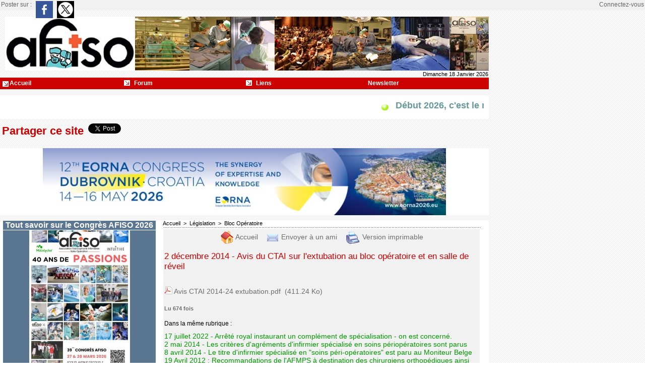

--- FILE ---
content_type: text/html; charset=UTF-8
request_url: https://www.afiso.be/2-decembre-2014-Avis-du-CTAI-sur-l-extubation-au-bloc-operatoire-et-en-salle-de-reveil_a721.html
body_size: 12597
content:
<!DOCTYPE html PUBLIC "-//W3C//DTD XHTML 1.0 Strict//EN" "http://www.w3.org/TR/xhtml1/DTD/xhtml1-strict.dtd">
<html xmlns="http://www.w3.org/1999/xhtml" xmlns:og="http://ogp.me/ns#"  xml:lang="fr" lang="fr">
<head>
<title>2 décembre 2014 - Avis du CTAI sur l'extubation au bloc opératoire et en salle de réveil</title>
 
<meta http-equiv="Content-Type" content="text/html; Charset=UTF-8" />
<meta name="author" lang="fr" content="Olivier Willième" />
<meta name="keywords" content="Infirmières de salle d'opération, Belgique, bloc opératoire, association d'infirmières, OR nurses, salle d'opération, périopératoire, scrub nurse, instrumentiste" />

<meta property="og:url" content="https://www.afiso.be/2-decembre-2014-Avis-du-CTAI-sur-l-extubation-au-bloc-operatoire-et-en-salle-de-reveil_a721.html" />
<meta property="og:type" content="article" />
<meta name="image" property="og:image" content="https://www.afiso.be/var/style/logo.jpg?v=1219318357" />
<meta property="og:title" content="2 décembre 2014 - Avis du CTAI sur l'extubation au bloc opératoire et en salle de réveil" />
<meta property="og:description" content="" />
<meta property="og:site_name" content="AFISO" />
<meta property="twitter:card" content="summary_large_image" />
<meta property="twitter:title" content="2 décembre 2014 - Avis du CTAI sur l'extubation au bloc opératoire e..." />
<meta property="twitter:description" content="" />
<link rel="stylesheet" href="/var/style/style_1.css?v=1768659422" type="text/css" />
<link rel="stylesheet" media="only screen and (max-width : 800px)" href="/var/style/style_1101.css?v=1527202362" type="text/css" />
<link rel="stylesheet" href="/assets/css/gbfonts.min.css?v=1724246908" type="text/css">
<meta id="viewport" name="viewport" content="width=device-width, initial-scale=1.0, maximum-scale=1.0" />
<link id="css-responsive" rel="stylesheet" href="/_public/css/responsive.min.css?v=1731587507" type="text/css" />
<link rel="stylesheet" media="only screen and (max-width : 800px)" href="/var/style/style_1101_responsive.css?v=1527202362" type="text/css" />
<link rel="stylesheet" href="/var/style/style.556994.css?v=1740649316" type="text/css" />
<link rel="stylesheet" href="/var/style/style.556979.css?v=1740649316" type="text/css" />
<link rel="canonical" href="https://www.afiso.be/2-decembre-2014-Avis-du-CTAI-sur-l-extubation-au-bloc-operatoire-et-en-salle-de-reveil_a721.html" />
<link rel="amphtml" href="https://www.afiso.be/2-decembre-2014-Avis-du-CTAI-sur-l-extubation-au-bloc-operatoire-et-en-salle-de-reveil_a721.amp.html" />
<link rel="icon" href="/favicon.ico?v=1210800953" type="image/x-icon" />
<link rel="shortcut icon" href="/favicon.ico?v=1210800953" type="image/x-icon" />
<script src="/_public/js/jquery-1.8.3.min.js?v=1731587507" type="text/javascript"></script>
<script src="/_public/js/jquery.tools-1.2.7.min.js?v=1731587507" type="text/javascript"></script>
<script src="/_public/js/compress_jquery.ibox.js?v=1731587507" type="text/javascript"></script>
<script src="/_public/js/compress_form.js?v=1731587507" type="text/javascript"></script>
<script src="/_public/js/compress_scroller.js?v=1731587507" type="text/javascript"></script>
<script src="/_public/js/regie_pub.js?v=1731587507" type="text/javascript"></script>
<script src="/_public/js/compress_fonctions.js?v=1731587507" type="text/javascript"></script>
<script type="text/javascript" src="//platform.linkedin.com/in.js"></script>
<script type="text/javascript">
/*<![CDATA[*//*---->*/
selected_page = ['article', ''];
selected_page = ['article', '7742430'];

 var GBRedirectionMode = 'IF_FOUND';
/*--*//*]]>*/

</script>
<style type="text/css">
.mod_556979 img, .mod_556979 embed, .mod_556979 table {
	 max-width: 622px;
}

.mod_556979 .mod_556979_pub {
	 min-width: 624px;
}

.mod_556979 .mod_556979_pub .cel1 {
	 padding: 0;
}

.mod_556979 .photo.left .mod_556979_pub, .mod_556979 .photo.right .mod_556979_pub {
	 min-width: 312px; margin: 15px 10px;
}

.mod_556979 .photo.left .mod_556979_pub {
	 margin-left: 0;
}

.mod_556979 .photo.right .mod_556979_pub {
	 margin-right: 0;
}

.mod_556979 .para_11985880 .photo {
	 position: relative;
}

</style>

<link rel="stylesheet" href="https://www.afiso.be/var/style/style.1628301.css?v=1740649316" type="text/css" />


<!-- Google Analytics -->
<script type="text/javascript"><!--
google_ad_client = "pub-4387222946720309";
/* 728x15, date de création 20/05/08 */
google_ad_slot = "8284435458";
google_ad_width = 728;
google_ad_height = 15;
//-->
</script>
<script type="text/javascript"
src="http://pagead2.googlesyndication.com/pagead/show_ads.js">
</script>

 
</head>

<body class="mep1 home">

<!-- social_login 1628301 -->
<div id="mod_1628301" class="mod_1628301 wm-module fullbackground  module-social_login">
		 <div class="left" id="social_login_custom"></div>
		 <div id="social_login_addto" class="block left" style="display:none"></div>
		 <div class="liens right">
			 <a class="right" href="javascript:void(0)" onclick="showIbox('/index.php?preaction=ajax&amp;action=restriction&amp;iboxaction=login&amp;CUSTOM=id_article_com%3D7742430%7Ctype_com%3D%7C%2F2-decembre-2014-Avis-du-CTAI-sur-l-extubation-au-bloc-operatoire-et-en-salle-de-reveil_a721.html')">Connectez-vous</a>
		 </div>
		 <div id="social_login_perso" class="right" style="display:none"></div>
		 <div class="clear"></div>
</div>
<div id="ecart_after_1628301" class="ecart_col" style="display:none"><hr /></div>
<div id="z_col_130_responsive" class="responsive-menu">


<!-- MOBI_swipe 10096863 -->
<div id="mod_10096863" class="mod_10096863 wm-module fullbackground  module-MOBI_swipe">
	 <div class="entete"><div class="fullmod">
		 <span>AFISO</span>
	 </div></div>
	<div class="cel1">
		 <ul>
			 <li class="liens" data-link="home,"><a href="https://www.afiso.be/" >			 <span>
			 Accueil
			 </span>
</a></li>
			 <li class="liens" data-link="rubrique,745967"><a href="/_r0.html" >			 <span>
			 Offres d'emploi récentes
			 </span>
</a></li>
			 <li class="liens" data-link="rubrique,670008"><a href="/_r0.html" >			 <span>
			 Offres d'emploi plus anciennes
			 </span>
</a></li>
			 <li class="liens" data-link="agenda,all"><a href="/agenda/" >			 <span>
			 Agenda
			 </span>
</a></li>
		 </ul>
	</div>
</div>
</div>
<div id="main-responsive">

<div id="main">
<table id="main_table_inner" cellspacing="0">
<tr>
<td class="z_col0_td_inner z_td_colonne" colspan="2">
<div id="z_col0">
	 <div class="z_col0_inner">
<div id="z_col0_responsive" class="module-responsive">

<!-- MOBI_titre 10096862 -->
<div id="mod_10096862" class="mod_10096862 module-MOBI_titre">
<div class="tablet-bg">
<div onclick="swipe()" class="swipe gbicongeneric icon-gbicongeneric-button-swipe-list"></div>
	 <div class="titre"><a href="https://www.afiso.be">AFISO</a></div>
</div>
</div>
</div>
		 <div class="inner">
<!-- ********************************************** ZONE TITRE ********************************************** -->

<!-- titre 556975 -->
<div id="mod_556975" class="mod_556975 wm-module fullbackground "><div class="fullmod">
	 <div class="titre_image"><a href="https://www.afiso.be/"><img src="/photo/titre_556975.jpg?v=1142081911" alt="AFISO" title="AFISO" class="image"/></a></div>
</div></div>
<div id="ecart_after_556975" class="ecart_col0" style="display:none"><hr /></div>

<!-- date 556973 -->
<div id="ecart_before_556973" class="ecart_col0 " style="display:none"><hr /></div>
<div id="mod_556973" class="mod_556973 wm-module fullbackground "><div class="fullmod">
	 <div class="date"></div>
	 <div class="clear"></div>
</div></div>
<div id="ecart_after_556973" class="ecart_col0" style="display:none"><hr /></div>

<!-- barre_outils 556986 -->
<div id="ecart_before_556986" class="ecart_col0 " style="display:none"><hr /></div>
<div id="mod_556986" class="mod_556986 wm-module fullbackground  module-barre_outils"><div class="fullmod">
	 <table class="menu_ligne" cellpadding="0" cellspacing="0" ><tr>
		 <td class="id1 cel1 bouton">
			 <a data-link="home,all" href="https://www.afiso.be/"><img src="/photo/mod-556986-1.png?v=1140360301" class="image" alt="" />Accueil</a>
		 </td>
		 <td class="id4 cel2 bouton">
			 <a data-link="agenda,all" href="/agenda/"><img src="/photo/mod-556986-4.png?v=1140350271" class="image" alt="" />Forum</a>
		 </td>
		 <td class="id5 cel1 bouton">
			 <a data-link="annuaire,all" href="/links/"><img src="/photo/mod-556986-5.png?v=1140350271" class="image" alt="" />Liens</a>
		 </td>
		 <td class="id2 cel2 bouton">
			 <a data-link="newsletter,all" href="/newsletter/">Newsletter</a>
		 </td>
	 </tr></table>
</div></div>
<div id="ecart_after_556986" class="ecart_col0" style="display:none"><hr /></div>

<!-- html 1470762 -->
<div id="ecart_before_1470762" class="ecart_col0 module-responsive" style="display:none"><hr /></div>
	 <script type="text/javascript">
    google.com, pub-4387222946720309, DIRECT, f08c47fec0942fa0 ;
    google_ad_client = "ca-pub-4387222946720309";
    google_ad_slot = "5062670238";
    google_ad_width = 728;
    google_ad_height = 15;
</script>
<!-- 728x15, date de création 21/05/08 -->
<script type="text/javascript"
src="//pagead2.googlesyndication.com/pagead/show_ads.js">
</script>
<div id="ecart_after_1470762" class="ecart_col0" style="display:none"><hr /></div>

<!-- newsh 619771 -->
<div id="ecart_before_619771" class="ecart_col0 " style="display:none"><hr /></div>
<div id="mod_619771" class="mod_619771 wm-module fullbackground  module-newsh type-defilant">
	 <div class="titre">
		 <div id="mooquee_619771" class="mooquee" style="visibility:visible;">
			 <img src="/_images/1.gif" id="img_marquee_start619771" width="566" height="0" class="image marquee_start" alt="" />
			 <img class="image middle nomargin" src="https://www.afiso.be/_images/preset/puces/circle3.gif?v=1732287502" alt=""  /> 
			 <a href="/Debut-2026-c-est-le-moment-de-vous-re-affilier_a1542.html">Début&nbsp;2026,&nbsp;c'est&nbsp;le&nbsp;moment&nbsp;de&nbsp;vous&nbsp;(ré)affilier&nbsp;...</a>
			 <img class="image middle nomargin" src="https://www.afiso.be/_images/preset/puces/circle3.gif?v=1732287502" alt=""  /> 
			 <a href="/Le-Groupe-sante-CHC-est-a-la-recherche-d-un-e-instrumentiste-circulant-e-pour-le-bloc-operatoire-de-la-clinique-du_a1528.html">Le&nbsp;Groupe&nbsp;santé&nbsp;CHC&nbsp;est&nbsp;à&nbsp;la&nbsp;recherche&nbsp;d’un(e)&nbsp;instrumentiste&nbsp;circulant(e)&nbsp;pour&nbsp;le&nbsp;bloc&nbsp;opératoire&nbsp;de&nbsp;la&nbsp;clinique&nbsp;du&nbsp;MontLégia</a>
			 <img class="image middle nomargin" src="https://www.afiso.be/_images/preset/puces/circle3.gif?v=1732287502" alt=""  /> 
			 <a href="/Les-vendredi-27-et-samedi-28-mars-2026-l-AFISO-fetera-ses-40-ans-et-organise-son-39eme-congres-a-Ecolys-Namur_a1541.html">Les&nbsp;vendredi&nbsp;27&nbsp;et&nbsp;samedi&nbsp;28&nbsp;mars&nbsp;2026,&nbsp;l'AFISO&nbsp;fêtera&nbsp;ses&nbsp;40&nbsp;ans&nbsp;et&nbsp;organise&nbsp;son&nbsp;39ème&nbsp;congrès&nbsp;à&nbsp;Ecolys&nbsp;(Namur)</a>
			 <img class="image middle nomargin" src="https://www.afiso.be/_images/preset/puces/circle3.gif?v=1732287502" alt=""  /> 
			 <a href="/La-Haute-Ecole-Leonard-de-Vinci-recherche-un-e-Maitre-de-Formation-Pratique-pour-superviser-les-etudiants-en-salle-d_a1536.html">La&nbsp;Haute&nbsp;Ecole&nbsp;Leonard&nbsp;de&nbsp;Vinci&nbsp;recherche&nbsp;un.e&nbsp;Maître&nbsp;de&nbsp;Formation&nbsp;Pratique&nbsp;pour&nbsp;superviser&nbsp;les&nbsp;étudiants&nbsp;en&nbsp;salle&nbsp;d'opération</a>
			 <img class="image middle nomargin" src="https://www.afiso.be/_images/preset/puces/circle3.gif?v=1732287502" alt=""  /> 
			 <a href="/Restez-connecte-e-a-EORNA-en-lisant-EORNA-Pulse_a1530.html">Restez&nbsp;connecté(e)&nbsp;à&nbsp;EORNA&nbsp;en&nbsp;lisant&nbsp;EORNA&nbsp;Pulse</a>
			 <img class="image middle nomargin" src="https://www.afiso.be/_images/preset/puces/circle3.gif?v=1732287502" alt=""  /> 
			 <a href="/La-Clinique-St-Pierre-d-Ottignies-recrute-un-h-f-x-infirmier-instrumentiste-pour-le-quartier-operatoire-orthopedie_a1524.html">La&nbsp;Clinique&nbsp;St-Pierre&nbsp;d'Ottignies&nbsp;recrute&nbsp;un&nbsp;(h/f/x)&nbsp;infirmier&nbsp;instrumentiste&nbsp;pour&nbsp;le&nbsp;quartier&nbsp;opératoire&nbsp;(orthopédie)</a>
			 <img class="image middle nomargin" src="https://www.afiso.be/_images/preset/puces/circle3.gif?v=1732287502" alt=""  /> 
			 <a href="/Le-CHU-de-Lille-recrute-des-infirmier-e-s-pour-la-chirurgie-et-les-blocs-operatoires_a1507.html">Le&nbsp;CHU&nbsp;de&nbsp;Lille&nbsp;recrute&nbsp;des&nbsp;infirmier(e)s&nbsp;pour&nbsp;la&nbsp;chirurgie&nbsp;et&nbsp;les&nbsp;blocs&nbsp;opératoires</a>
			 <img class="image middle nomargin" src="https://www.afiso.be/_images/preset/puces/circle3.gif?v=1732287502" alt=""  /> 
			 <a href="/La-Klinik-St-Josef-de-St-Vith-recrute_a1499.html">La&nbsp;Klinik&nbsp;St.&nbsp;Josef&nbsp;de&nbsp;St.&nbsp;Vith&nbsp;recrute</a>
			 <img class="image middle nomargin" src="https://www.afiso.be/_images/preset/puces/circle3.gif?v=1732287502" alt=""  /> 
			 <a href="/Le-CHU-UCL-Namur-site-Dinant-recrute-un-e-infirmier-e-de-bloc-operatoire_a1470.html">Le&nbsp;CHU&nbsp;UCL&nbsp;Namur&nbsp;-&nbsp;site&nbsp;Dinant&nbsp;-&nbsp;recrute&nbsp;un.e&nbsp;infirmier.e&nbsp;de&nbsp;bloc&nbsp;opératoire</a>
			 <img src="/_images/1.gif" id="img_marquee_end619771" height="0" class="image" alt="" />
		 </div>
	 </div>
</div>
<div id="ecart_after_619771" class="ecart_col0" style="display:none"><hr /></div>

<!-- share 5079422 -->
<div id="ecart_before_5079422" class="ecart_col0 " style="display:none"><hr /></div>
<div id="mod_5079422" class="mod_5079422 wm-module fullbackground  module-share">
		 <div class="cel1">
			 <label class="entete" style="vertical-align:bottom">Partager ce site </label>
<iframe class="share" allowtransparency="true" frameborder="0" scrolling="no" src="//platform.twitter.com/widgets/tweet_button.html?url=http%3A%2F%2Fxfru.it%2Fxp7wv2&amp;counturl=https%3A%2F%2Fwww.afiso.be&amp;text=&amp;count=horizontal"></iframe>
<iframe class="share" src="//www.facebook.com/plugins/like.php?href=https%3A%2F%2Fwww.afiso.be&amp;layout=button_count&amp;show_faces=false&amp;width=100&amp;action=recommend&amp;colorscheme=light" scrolling="no" frameborder="0" allowTransparency="true" style="width: 145px"></iframe>
<div class="share" style="width: auto">
<script type="IN/Share" data-url="https://www.afiso.be" data-counter="right"></script>
</div>
<div class="clear"></div>
		 </div>
</div>
<div id="ecart_after_5079422" class="ecart_col0" style="display:none"><hr /></div>

<!-- espace 61090836 -->
<div id="ecart_before_61090836" class="ecart_col0 " style="display:none"><hr /></div>
<div id="mod_61090836" class="mod_61090836 wm-module fullbackground "><hr /></div>
<div id="ecart_after_61090836" class="ecart_col0" style="display:none"><hr /></div>

<!-- pub 70874593 -->
<div id="ecart_before_70874593" class="ecart_col0 " style="display:none"><hr /></div>
<div id="mod_70874593" class="mod_70874593 wm-module fullbackground  module-pub">
	 <div class="cel1"><div class="fullmod">
		 <div id="pub_70874593_content">
		 <a  href="https://www.afiso.be/ads/238179/" rel="nofollow"><img width="800" height="133" src="https://www.afiso.be/photo/rz_eorna26_banner_2560x426px_2_2.jpg?v=1747948605" class="image" alt="" /></a>
		 </div>
	 </div></div>
</div>
<div id="ecart_after_70874593" class="ecart_col0" style="display:none"><hr /></div>

<!-- espace 70874628 -->
<div id="ecart_before_70874628" class="ecart_col0 " style="display:none"><hr /></div>
<div id="mod_70874628" class="mod_70874628 wm-module fullbackground "><hr /></div>
<!-- ********************************************** FIN ZONE TITRE ****************************************** -->
		 </div>
	 </div>
</div>
</td>
</tr>

<tr class="tr_median">
<td class="z_col1_td_inner z_td_colonne before-main-colonne">
<!-- ********************************************** COLONNE 1 ********************************************** -->
<div id="z_col1" class="z_colonne">
	 <div class="z_col1_inner z_col_median">
		 <div class="inner">

<!-- pub 55303257 -->
<div id="mod_55303257" class="mod_55303257 wm-module fullbackground  module-pub">
	 <div class="entete"><div class="fullmod">
		 <span>Tout savoir sur le Congrès AFISO 2026</span>
	 </div></div>
	 <div class="cel1"><div class="fullmod">
		 <div id="pub_55303257_content">
		 <a  href="https://www.afiso.be/ads/244087/" rel="nofollow"><img width="200" height="283" src="https://www.afiso.be/photo/afiso___congrès_2026_vdef20260115_banner_200.jpg?v=1768659270" class="image" alt="" /></a>
		 </div>
	 </div></div>
</div>
<div id="ecart_after_55303257" class="ecart_col1"><hr /></div>

<!-- lien_perso 21649022 -->
<div id="ecart_before_21649022" class="ecart_col1 responsive" style="display:none"><hr /></div>
<div id="mod_21649022" class="mod_21649022 wm-module fullbackground  module-lien_perso">
	 <div class="texte">
		 <a href="/Tarifs-d-affiliation-2026_a1472.html" > Cliquez ici pour renouveler votre affiliation 2026 ou pour vous affilier pour la première fois !</a>
	 </div>
</div>
<div id="ecart_after_21649022" class="ecart_col1"><hr /></div>

<!-- pub 74293909 -->
<div id="ecart_before_74293909" class="ecart_col1 responsive" style="display:none"><hr /></div>
<div id="mod_74293909" class="mod_74293909 wm-module fullbackground  module-pub">
	 <div class="entete"><div class="fullmod">
		 <span>Le Groupe santé CHC est à la recherche d’un(e) instrumentiste circulant(e) pour le bloc opératoire de la clinique du MontLégia</span>
	 </div></div>
	 <div class="cel1"><div class="fullmod">
		 <div id="pub_74293909_content">
		 <a  href="https://www.afiso.be/ads/242155/" rel="nofollow"><img width="220" height="111" src="https://www.afiso.be/photo/logo_chc220.jpg?v=1766525535" class="image" alt="" /></a>
		 </div>
	 </div></div>
</div>
<div id="ecart_after_74293909" class="ecart_col1"><hr /></div>

<!-- pub 74776365 -->
<div id="ecart_before_74776365" class="ecart_col1 responsive" style="display:none"><hr /></div>
<div id="mod_74776365" class="mod_74776365 wm-module fullbackground  module-pub">
	 <div class="entete"><div class="fullmod">
		 <span>La Haute Ecole Leonard de Vinci recherche un.e Maître de Formation Pratique pour superviser les étudiants en salle d'opération</span>
	 </div></div>
	 <div class="cel1"><div class="fullmod">
		 <div id="pub_74776365_content">
		 <a  href="https://www.afiso.be/ads/242982/" rel="nofollow"><img width="198" height="81" src="https://www.afiso.be/photo/logo_isei.jpg?v=1764460207" class="image" alt="" /></a>
		 </div>
	 </div></div>
</div>
<div id="ecart_after_74776365" class="ecart_col1"><hr /></div>

<!-- pub 73920026 -->
<div id="ecart_before_73920026" class="ecart_col1 responsive" style="display:none"><hr /></div>
<div id="mod_73920026" class="mod_73920026 wm-module fullbackground  module-pub">
	 <div class="entete"><div class="fullmod">
		 <span>La Clinique St-Pierre d'Ottignies recrute un (h/f/x) infirmier instrumentiste pour le quartier opératoire (orthopédie)</span>
	 </div></div>
	 <div class="cel1"><div class="fullmod">
		 <div id="pub_73920026_content">
		 <a  href="https://www.afiso.be/ads/241722/" rel="nofollow"><img width="200" height="200" src="https://www.afiso.be/photo/logo_cspo_200.jpg?v=1761170443" class="image" alt="" /></a>
		 </div>
	 </div></div>
</div>
<div id="ecart_after_73920026" class="ecart_col1"><hr /></div>

<!-- pub 69436991 -->
<div id="ecart_before_69436991" class="ecart_col1 responsive" style="display:none"><hr /></div>
<div id="mod_69436991" class="mod_69436991 wm-module fullbackground  module-pub">
	 <div class="entete"><div class="fullmod">
		 <span>La Klinik St. Josef de St. Vith recrute</span>
	 </div></div>
	 <div class="cel1"><div class="fullmod">
		 <div id="pub_69436991_content">
		 <a  href="https://www.afiso.be/ads/236408/" rel="nofollow"><img width="200" height="100" src="https://www.afiso.be/photo/st__vith_200_1.jpg?v=1741904665" class="image" alt="" /></a>
		 </div>
	 </div></div>
</div>
<div id="ecart_after_69436991" class="ecart_col1"><hr /></div>

<!-- pub 67677371 -->
<div id="ecart_before_67677371" class="ecart_col1 responsive" style="display:none"><hr /></div>
<div id="mod_67677371" class="mod_67677371 wm-module fullbackground  module-pub">
	 <div class="entete"><div class="fullmod">
		 <span>Le CHU UCL Namur - site Dinant - recrute un.e infirmier.e de bloc opératoire</span>
	 </div></div>
	 <div class="cel1"><div class="fullmod">
		 <div id="pub_67677371_content">
		 <a  href="https://www.afiso.be/ads/234454/" rel="nofollow"><img width="200" height="159" src="https://www.afiso.be/photo/chu_ucl_namur_200_1.jpg?v=1735054728" class="image" alt="" /></a>
		 </div>
	 </div></div>
</div>
<div id="ecart_after_67677371" class="ecart_col1"><hr /></div>

<!-- login 623708 -->
<div id="ecart_before_623708" class="ecart_col1 responsive" style="display:none"><hr /></div>
<div id="mod_623708" class="mod_623708 wm-module fullbackground module-responsive  module-login type-1">
	 <div class="entete"><div class="fullmod">
		 <span>Créez votre accès Membre</span>
	 </div></div>
	 <form id="login_form_623708" action="/2-decembre-2014-Avis-du-CTAI-sur-l-extubation-au-bloc-operatoire-et-en-salle-de-reveil_a721.html" method="post">
		 <div class="cel1 type-aff-2">
			 <input type="hidden" name="rident" value="true" />
			 <div class="ligne"><label for='r_login_623708'>Login</label></div>
			 <div class="sep_bottom relative" style="float:left;position:relative"><input type="text" class="button" style="width:127px" name="r_login" id="r_login_623708" /></div>
			 <div class="clear"></div>
			 <div class="ligne"><label for='r_password_623708'>Mot de passe</label></div>
			 <div class="sep_bottom" style="float:left;position:relative"><input type="password" class="button button-password" style="width:127px" name="r_password" id="r_password_623708" />&nbsp;<input type="image" src="/_images/icones/ok_4.gif?v=1731587505" alt="OK" title="OK" />
</div>
			 <div class="clear"></div>
			 <div class="liens">
				 <a href="/subscription/">S'inscrire</a>
				  | <a href="/members/pass/">Mot de passe perdu ?</a>
			 </div>
		 </div>
	 </form>
</div>
<div id="ecart_after_623708" class="ecart_col1"><hr /></div>

<!-- newsletter 1465926 -->
<div id="ecart_before_1465926" class="ecart_col1 responsive" style="display:none"><hr /></div>
<div id="mod_1465926" class="mod_1465926 wm-module fullbackground  module-newsletter">
	 <div class="entete"><div class="fullmod">
		 <span>Pour recevoir la newsletter</span>
	 </div></div>
	 <form action="/newsletter/" method="post" id="form_newsletter_1465926">
		 <div class="cel1 nowrap">
			 <input type="hidden" name="subaction" value="add" />
			 <div class="texte">
				 <a href="/newsletter/">Encodez votre adresse email</a>
			 </div>
		 </div>
	 </form>
<script type='text/javascript'>make_print_object("1465926", "7777", "form_newsletter_1465926");
</script>
</div>
<div id="ecart_after_1465926" class="ecart_col1"><hr /></div>

<!-- pub 5386502 -->
<div id="ecart_before_5386502" class="ecart_col1 responsive" style="display:none"><hr /></div>
<div id="mod_5386502" class="mod_5386502 wm-module fullbackground  module-pub">
	 <div class="entete"><div class="fullmod">
		 <span>Une assurance professionnelle avantageuse pour les membres (plus de 50 % de réduction)</span>
	 </div></div>
	 <div class="cel1"><div class="fullmod">
		 <div id="pub_5386502_content">
		 <a  href="https://www.afiso.be/ads/65827/" rel="nofollow"><img width="201" height="97" src="https://www.afiso.be/photo/image001.jpg?v=1349463749" class="image" alt="" /></a>
		 </div>
	 </div></div>
</div>
<div id="ecart_after_5386502" class="ecart_col1"><hr /></div>

<!-- rubriques 557000 -->
<div id="ecart_before_557000" class="ecart_col1 responsive" style="display:none"><hr /></div>
<div id="mod_557000" class="mod_557000 wm-module fullbackground  module-rubriques"><div class="fullmod">
	 <div class="entete"><div class="fullmod">
		 <span>RUBRIQUES</span>
	 </div></div>
	 <div class="liste_rubriques" style="_width:100%;_position:relative;">
		 <div class="cel1dep titre">
			 <a class="expand" href="javascript:show_hide('img_44941','expand_44941')">
				 <img class="image middle nomargin" id="img_44941" src="/../_images/preset/puces/plus.gif" alt="" />
			 </a>
			 <a href="/A-propos-de-l-AFISO_r1.html">
				 A propos de l'AFISO
			 </a>
		 </div>
		 <div class="div-expand" id="expand_44941" style="display:none" data-link="rubrique,44949">
			 <div class="cel2 stitre">
				 <a href="/Conseil-d-administration_r9.html">
					 Conseil d'administration
				 </a>
			 </div>
		 </div>
		 <div class="cel1dep titre">
			 <a class="expand" href="javascript:show_hide('img_126468','expand_126468')">
				 <img class="image middle nomargin" id="img_126468" src="/../_images/preset/puces/plus.gif" alt="" />
			 </a>
			 <a href="/Congres_r100.html">
				 Congrès
			 </a>
		 </div>
		 <div class="div-expand" id="expand_126468" style="display:none" data-link="rubrique,14038160 126470 126469 126471 126472 183561 264485 322039 391041 611857 548744 788607 1147400 2232755 4186115 5607994 8466163 9394674 10708757 12478638 14038164 15913551">
			 <div class="cel2 stitre">
				 <a href="/Congres-2006-2010_r228.html">
					 Congrès 2006 - 2010
				 </a>
			 </div>
			 <div class="cel2 stitre">
				 <a href="/Congres-2006_r102.html">
					 Congrès 2006
				 </a>
			 </div>
			 <div class="cel2 stitre">
				 <a href="/Congres-2007_r101.html">
					 Congrès 2007
				 </a>
			 </div>
			 <div class="cel2 stitre">
				 <a href="/Congres-2008_r103.html">
					 Congrès 2008
				 </a>
			 </div>
			 <div class="cel2 stitre">
				 <a href="/Congres-2009_r104.html">
					 Congrès 2009
				 </a>
			 </div>
			 <div class="cel2 stitre">
				 <a href="/Congres-2010_r106.html">
					 Congrès 2010
				 </a>
			 </div>
			 <div class="cel2 stitre">
				 <a href="/Congres-2011_r110.html">
					 Congrès 2011
				 </a>
			 </div>
			 <div class="cel2 stitre">
				 <a href="/Congres-2012_r116.html">
					 Congrès 2012
				 </a>
			 </div>
			 <div class="cel2 stitre">
				 <a href="/Congres-2013_r121.html">
					 Congrès 2013
				 </a>
			 </div>
			 <div class="cel2 stitre">
				 <a href="/Congres-2014_r141.html">
					 Congrès 2014
				 </a>
			 </div>
			 <div class="cel2 stitre">
				 <a href="/Congres-2015_r138.html">
					 Congrès 2015
				 </a>
			 </div>
			 <div class="cel2 stitre">
				 <a href="/Congres-2016_r148.html">
					 Congrès 2016
				 </a>
			 </div>
			 <div class="cel2 stitre">
				 <a href="/Congres-2017_r157.html">
					 Congrès 2017
				 </a>
			 </div>
			 <div class="cel2 stitre">
				 <a href="/Congres-2018_r167.html">
					 Congrès 2018
				 </a>
			 </div>
			 <div class="cel2 stitre">
				 <a href="/Congres-2019_r178.html">
					 Congrès 2019
				 </a>
			 </div>
			 <div class="cel2 stitre">
				 <a href="/Congres-2020_r189.html">
					 Congrès 2020
				 </a>
			 </div>
			 <div class="cel2 stitre">
				 <a href="/Congres-2021_r200.html">
					 Congrès 2021
				 </a>
			 </div>
			 <div class="cel2 stitre">
				 <a href="/Congres-2022_r209.html">
					 Congrès 2022
				 </a>
			 </div>
			 <div class="cel2 stitre">
				 <a href="/Congres-2023_r215.html">
					 Congrès 2023
				 </a>
			 </div>
			 <div class="cel2 stitre">
				 <a href="/Congres-2024_r220.html">
					 Congrès 2024
				 </a>
			 </div>
			 <div class="cel2 stitre">
				 <a href="/Congres-2025_r229.html">
					 Congrès 2025
				 </a>
			 </div>
			 <div class="cel2 stitre">
				 <a href="/Congres-2026_r236.html">
					 Congrès 2026
				 </a>
			 </div>
		 </div>
		 <div class="cel1 titre">
			 <a href="/Formation-specialisee-en-Salle-d-Operation_r33.html">
				 Formation spécialisée en Salle d'Opération
			 </a>
		 </div>
		 <div class="cel1dep titre">
			 <a class="expand" href="javascript:show_hide('img_83821','expand_83821')">
				 <img class="image middle nomargin" id="img_83821" src="/../_images/preset/puces/plus.gif" alt="" />
			 </a>
			 <a href="/Autres-formations-ou-congres_r90.html">
				 Autres formations ou congrès
			 </a>
		 </div>
		 <div class="div-expand" id="expand_83821" style="display:none" data-link="rubrique,888050 393314 8203739">
			 <div class="cel2 stitre">
				 <a href="/Autres-congres_r153.html">
					 Autres congrès
				 </a>
			 </div>
			 <div class="cel2 stitre">
				 <a href="/Radioprotection_r122.html">
					 Radioprotection
				 </a>
			 </div>
			 <div class="cel2 stitre">
				 <a href="/Webinaires-AFISO_r198.html">
					 Webinaires AFISO
				 </a>
			 </div>
		 </div>
		 <div class="cel1dep titre">
			 <a class="expand" href="javascript:show_hide('img_48274','expand_48274')">
				 <img class="image middle nomargin" id="img_48274" src="/../_images/preset/puces/plus.gif" alt="" />
			 </a>
			 <a href="/Reunions-regionales-compte-rendus_r87.html">
				 Réunions régionales (compte rendus)
			 </a>
		 </div>
		 <div class="div-expand" id="expand_48274" style="display:none" data-link="rubrique,100008 100010 100009 4551201">
			 <div class="cel2 stitre">
				 <a href="/Groupe-Hainaut_r94.html">
					 Groupe Hainaut
				 </a>
			 </div>
			 <div class="cel2 stitre">
				 <a href="/Groupe-Liege_r96.html">
					 Groupe Liège
				 </a>
			 </div>
			 <div class="cel2 stitre">
				 <a href="/Groupe-Bruxelles-Namur-Brabant-Wallon-Luxembourg_r95.html">
					 Groupe Bruxelles / Namur / Brabant Wallon / Luxembourg
				 </a>
			 </div>
			 <div class="cel2 stitre">
				 <a href="/Journee-des-chefs_r186.html">
					 Journée des chefs
				 </a>
			 </div>
		 </div>
		 <div class="cel1dep titre">
			 <a class="expand" href="javascript:show_hide('img_45381','expand_45381')">
				 <img class="image middle nomargin" id="img_45381" src="/../_images/preset/puces/plus.gif" alt="" />
			 </a>
			 <a href="/Les-Actus-News-AFISO_r62.html">
				 Les Actus - News AFISO
			 </a>
		 </div>
		 <div class="div-expand" id="expand_45381" style="display:none" data-link="rubrique,6751966">
			 <div class="cel2 stitre">
				 <a href="/COVID-19_r194.html">
					 COVID-19
				 </a>
			 </div>
		 </div>
		 <div class="cel1dep titre">
			 <a class="expand" href="javascript:show_hide('img_45357','expand_45357')">
				 <img class="image middle nomargin" id="img_45357" src="/../_images/preset/puces/plus.gif" alt="" />
			 </a>
			 <a href="/Boutique_r39.html">
				 Boutique
			 </a>
		 </div>
		 <div class="div-expand" id="expand_45357" style="display:none" data-link="rubrique,45361 45362">
			 <div class="cel2 stitre">
				 <a href="/Revues-precedentes_r43.html">
					 Revues précédentes
				 </a>
			 </div>
			 <div class="cel2 stitre">
				 <a href="/Boutique-AFISO_r44.html">
					 Boutique AFISO
				 </a>
			 </div>
		 </div>
		 <div class="cel1 titre">
			 <a href="/Service-aux-Membres_r49.html">
				 Service aux Membres
			 </a>
		 </div>
		 <div class="cel1dep titre">
			 <a class="expand" href="javascript:show_hide('img_45371','expand_45371')">
				 <img class="image middle nomargin" id="img_45371" src="/../_images/preset/puces/plus.gif" alt="" />
			 </a>
			 <a href="/Offres-d-emploi_r53.html">
				 Offres d'emploi
			 </a>
		 </div>
		 <div class="div-expand" id="expand_45371" style="display:none" data-link="rubrique,15691541 14785088 14173416 13680382 13114447">
			 <div class="cel2 stitre">
				 <a href="/Automne-2025_r235.html">
					 Automne 2025
				 </a>
			 </div>
			 <div class="cel2 stitre">
				 <a href="/Printemps-2025_r234.html">
					 Printemps 2025
				 </a>
			 </div>
			 <div class="cel2 stitre">
				 <a href="/Hivers-2025_r233.html">
					 Hivers 2025
				 </a>
			 </div>
			 <div class="cel2 stitre">
				 <a href="/Automne-2024_r227.html">
					 Automne 2024
				 </a>
			 </div>
			 <div class="cel2 stitre">
				 <a href="/Printemps-2024_r225.html">
					 Printemps 2024
				 </a>
			 </div>
		 </div>
		 <div class="cel1dep titre">
			 <a class="expand" href="javascript:show_hide('img_45375','expand_45375')">
				 <img class="image middle nomargin" id="img_45375" src="/../_images/preset/puces/plus.gif" alt="" />
			 </a>
			 <a href="/Revues_r57.html">
				 Revues
			 </a>
		 </div>
		 <div class="div-expand" id="expand_45375" style="display:none" data-link="rubrique,45376 45377">
			 <div class="cel2 stitre">
				 <a href="/Index-des-Articles-Publies_r58.html">
					 Index des Articles Publiés
				 </a>
			 </div>
			 <div class="cel2 stitre">
				 <a href="/Sommaire-de-la-derniere-revue_r59.html">
					 Sommaire de la dernière revue
				 </a>
			 </div>
		 </div>
		 <div class="cel1dep titre">
			 <a class="expand" href="javascript:show_hide('img_45382','expand_45382')">
				 <img class="image middle nomargin" id="img_45382" src="/../_images/preset/puces/plus.gif" alt="" />
			 </a>
			 <a href="/Legislation_r63.html">
				 Législation
			 </a>
		 </div>
		 <div class="div-expand" id="expand_45382" style="display:none" data-link="rubrique,45384 45383 461429 70143 463404 86202 101461 1103335 1232867">
			 <div class="cel2 stitre">
				 <a href="/Bloc-Operatoire_r65.html">
					 Bloc Opératoire
				 </a>
			 </div>
			 <div class="cel2 stitre">
				 <a href="/Pratique-Infirmiere_r64.html">
					 Pratique Infirmière
				 </a>
			 </div>
			 <div class="cel2 stitre">
				 <a href="/Hygiene-Conseil-Superieur-de-la-Sante-CSS_r131.html">
					 Hygiène (Conseil Supérieur de la Santé - CSS)
				 </a>
			 </div>
			 <div class="cel2 stitre">
				 <a href="/Financement-des-hopitaux_r89.html">
					 Financement des hôpitaux
				 </a>
			 </div>
			 <div class="cel2 stitre">
				 <a href="/Temps-standards_r132.html">
					 Temps standards
				 </a>
			 </div>
			 <div class="cel2 stitre">
				 <a href="/Anesthesie_r91.html">
					 Anesthésie
				 </a>
			 </div>
			 <div class="cel2 stitre">
				 <a href="/Legislation-sociale_r97.html">
					 Législation sociale
				 </a>
			 </div>
			 <div class="cel2 stitre">
				 <a href="/Gestion-des-risques_r156.html">
					 Gestion des risques
				 </a>
			 </div>
			 <div class="cel2 stitre">
				 <a href="/Aide-soignante_r163.html">
					 Aide-soignante
				 </a>
			 </div>
		 </div>
		 <div class="cel1dep titre">
			 <a class="expand" href="javascript:show_hide('img_45387','expand_45387')">
				 <img class="image middle nomargin" id="img_45387" src="/../_images/preset/puces/plus.gif" alt="" />
			 </a>
			 <a href="/Bibliotheque_r68.html">
				 Bibliothèque
			 </a>
		 </div>
		 <div class="div-expand" id="expand_45387" style="display:none" data-link="rubrique,45388 45389 429976">
			 <div class="cel2 stitre">
				 <a href="/Articles-Conseilles_r69.html">
					 Articles Conseillés
				 </a>
			 </div>
			 <div class="cel2 stitre">
				 <a href="/Monographie-de-l-Infirmiere-de-Salle-d-Operation_r70.html">
					 Monographie de l'Infirmière de Salle d'Opération
				 </a>
			 </div>
			 <div class="cel2 stitre">
				 <a href="/Sante-publique_r125.html">
					 Santé publique
				 </a>
			 </div>
		 </div>
		 <div class="cel1dep titre">
			 <a class="expand" href="javascript:show_hide('img_45396','expand_45396')">
				 <img class="image middle nomargin" id="img_45396" src="/../_images/preset/puces/plus.gif" alt="" />
			 </a>
			 <a href="/Sponsors-et-annonceurs_r77.html">
				 Sponsors et annonceurs
			 </a>
		 </div>
		 <div class="div-expand" id="expand_45396" style="display:none" data-link="rubrique,45401">
			 <div class="cel2 stitre">
				 <a href="/Comment-nous-sponsoriser-Formulaire-de-demande_r82.html">
					 Comment nous sponsoriser ? (Formulaire de demande)
				 </a>
			 </div>
		 </div>
		 <div class="cel1dep titre">
			 <a class="expand" href="javascript:show_hide('img_45400','expand_45400')">
				 <img class="image middle nomargin" id="img_45400" src="/../_images/preset/puces/plus.gif" alt="" />
			 </a>
			 <a href="/EORNA_r81.html">
				 EORNA
			 </a>
		 </div>
		 <div class="div-expand" id="expand_45400" style="display:none" data-link="rubrique,45404">
			 <div class="cel2 stitre">
				 <a href="/Congres-EORNA_r85.html">
					 Congrès EORNA
				 </a>
			 </div>
		 </div>
		 <div class="cel1 titre">
			 <a href="/Histoire-des-instruments-chirurgicaux_r120.html">
				 Histoire des instruments chirurgicaux
			 </a>
		 </div>
		 <div class="cel1 titre">
			 <a href="/UGIB_r166.html">
				 UGIB
			 </a>
		 </div>
		 <div class="cel1 titre">
			 <a href="/Syndicat-Union4U_r196.html">
				 Syndicat Union4U
			 </a>
		 </div>
	 </div>
</div></div>
<div id="ecart_after_557000" class="ecart_col1"><hr /></div>

<!-- pub 651782 -->
<div id="ecart_before_651782" class="ecart_col1 responsive" style="display:none"><hr /></div>
<div id="mod_651782" class="mod_651782 wm-module fullbackground  module-pub">
	 <div class="entete"><div class="fullmod">
		 <span>LIEN DIRECT VERS LE SITE DE L'EORNA</span>
	 </div></div>
	 <div class="cel1"><div class="fullmod">
		 <div id="pub_651782_content">
		 <a  href="https://www.afiso.be/ads/8143/" rel="nofollow"><img width="283" height="85" src="https://www.afiso.be/photo/eorna_logo_with_subline_rvb283.jpg?v=1558464480" class="image" alt="" /></a>
		 </div>
	 </div></div>
</div>
<div id="ecart_after_651782" class="ecart_col1"><hr /></div>

<!-- espace 1216893 -->
<div id="ecart_before_1216893" class="ecart_col1 responsive" style="display:none"><hr /></div>
<div id="mod_1216893" class="mod_1216893 wm-module fullbackground "><hr /></div>
<div id="ecart_after_1216893" class="ecart_col1"><hr /></div>

<!-- recherche 557003 -->
<div id="ecart_before_557003" class="ecart_col1 responsive" style="display:none"><hr /></div>
<div id="mod_557003" class="mod_557003 wm-module fullbackground  recherche type-1">
	 <form id="form_557003" action="/search/" method="get" enctype="application/x-www-form-urlencoded" >
	 <div class="entete retrait_entete_left"><div class="fullmod">
		 <span>RECHERCHE</span>
	 </div></div>
		 <div class="cel1">
			 			 <span><span class="cel">
<input type="text" style="width:227px" id="keyword_557003" name="keyword" value="" class="button"   />			 </span><span class="cel">
<input type="image" src="/_images/icones/ok_4.gif?v=1731587505" alt="OK" title="OK" />
			 </span></span>
			 <div class="avance" style="margin-top:5px">
				 <a href="/search/?avance=1">Recherche avancée</a>
			 </div>
		 </div>
	 </form>
</div>
<div id="ecart_after_557003" class="ecart_col1"><hr /></div>

<!-- espace 615574 -->
<div id="ecart_before_615574" class="ecart_col1 responsive" style="display:none"><hr /></div>
<div id="mod_615574" class="mod_615574 wm-module fullbackground "><hr /></div>
<div id="ecart_after_615574" class="ecart_col1"><hr /></div>

<!-- agenda 20616593 -->
<div id="ecart_before_20616593" class="ecart_col1 responsive" style="display:none"><hr /></div>
<div id="mod_20616593" class="mod_20616593 wm-module fullbackground  module-agenda type-2">
	 <div class="entete"><div class="fullmod">
		 <a href="/agenda/">AGENDA - Bloc opératoire</a>
	 </div></div>
	 <ul class="liste_agenda">
		 <li class="cel1 first">
			 <div class="evenement">
				 <div class="timeline">Jeudi 12 Février</div>
				 <img class="image middle nomargin" src="https://www.afiso.be/_images/preset/puces/arrow29.gif?v=1732287502" alt=""  /> 
				 <a href="https://www.afiso.be/agenda/22eme-Webinaire-AFISO_ae2047777.html">22ème Webinaire AFISO</a><br />
			 </div>
		 </li>
		 <li class="cel1">
			 <div class="evenement">
				 <div class="timeline">Dimanche 15 Février</div>
				 <img class="image middle nomargin" src="https://www.afiso.be/_images/preset/puces/arrow29.gif?v=1732287502" alt=""  /> 
				 <a href="https://www.afiso.be/agenda/EORNA-Journee-europeenne-des-infirmiers-de-bloc-operatoire_ae2048703.html">EORNA - Journée européenne des infirmiers de bloc opératoire</a><br />
			 </div>
		 </li>
		 <li class="cel1">
			 <div class="evenement">
				 <div class="timeline">Vendredi 27 Mars</div>
				 <img class="image middle nomargin" src="https://www.afiso.be/_images/preset/puces/arrow29.gif?v=1732287502" alt=""  /> 
				 <a href="https://www.afiso.be/agenda/39eme-congres-et-40eme-anniversaire-de-l-AFISO-apres-midi-de-workshops_ae1112476.html">39ème congrès et 40ème anniversaire de l'AFISO (après-midi de workshops)</a><br />
			 </div>
		 </li>
		 <li class="cel1">
			 <div class="evenement">
				 <div class="timeline">Samedi 28 Mars</div>
				 <img class="image middle nomargin" src="https://www.afiso.be/_images/preset/puces/arrow29.gif?v=1732287502" alt=""  /> 
				 <a href="https://www.afiso.be/agenda/39eme-congres-et-40eme-anniversaire-de-l-AFISO-Congres_ae2047883.html">39ème congrès et 40ème anniversaire de l'AFISO (Congrès)</a><br />
			 </div>
		 </li>
		 <li class="cel1">
			 <div class="evenement">
				 <div class="timeline">Samedi 11 Avril</div>
				 <img class="image middle nomargin" src="https://www.afiso.be/_images/preset/puces/arrow29.gif?v=1732287502" alt=""  /> 
				 <a href="https://www.afiso.be/agenda/USA-Nouvelle-Orleans-AORN-Global-Surgical-Conference-Expo_ae1957883.html">USA : Nouvelle-Orléans - AORN Global Surgical Conference & Expo (au 14/04/2026)</a><br />
			 </div>
		 </li>
		 <li class="cel1">
			 <div class="evenement">
				 <div class="timeline">Jeudi 23 Avril</div>
				 <img class="image middle nomargin" src="https://www.afiso.be/_images/preset/puces/arrow29.gif?v=1732287502" alt=""  /> 
				 <a href="https://www.afiso.be/agenda/23eme-webinaire-AFISO_ae2047882.html">23ème webinaire AFISO</a><br />
			 </div>
		 </li>
		 <li class="cel1">
			 <div class="evenement">
				 <div class="timeline">Jeudi 7 Mai</div>
				 <img class="image middle nomargin" src="https://www.afiso.be/_images/preset/puces/arrow29.gif?v=1732287502" alt=""  /> 
				 <a href="https://www.afiso.be/agenda/42eme-Congres-du-VVOV_ae1952345.html">42ème Congrès du VVOV (au 08/05/2026)</a><br />
			 </div>
		 </li>
		 <li class="cel1">
			 <div class="evenement">
				 <div class="timeline">Jeudi 14 Mai</div>
				 <img class="image middle nomargin" src="https://www.afiso.be/_images/preset/puces/arrow29.gif?v=1732287502" alt=""  /> 
				 <a href="https://www.afiso.be/agenda/Croatie-12eme-EORNACongress_ae1234852.html">Croatie - 12ème EORNACongress (au 16/05/2026)</a><br />
			 </div>
		 </li>
		 <li class="cel1">
			 <div class="evenement">
				 <div class="timeline">Vendredi 29 Mai</div>
				 <img class="image middle nomargin" src="https://www.afiso.be/_images/preset/puces/arrow29.gif?v=1732287502" alt=""  /> 
				 <a href="https://www.afiso.be/agenda/Suisse-17eme-congres-SIGOP-SIDOP_ae1952346.html">Suisse - 17ème congrès SIGOP-SIDOP</a><br />
			 </div>
		 </li>
		 <li class="cel1">
			 <div class="evenement">
				 <div class="timeline">Vendredi 5 Juin</div>
				 <img class="image middle nomargin" src="https://www.afiso.be/_images/preset/puces/arrow29.gif?v=1732287502" alt=""  /> 
				 <a href="https://www.afiso.be/agenda/France-41emes-JNEP-UNAIBODE_ae1952347.html">France  - 41èmes JNEP (UNAIBODE) (au 06/06/2026)</a><br />
			 </div>
		 </li>
		 <li class="cel1 last">
			 <div class="evenement">
				 <div class="timeline">Samedi 13 Juin</div>
				 <img class="image middle nomargin" src="https://www.afiso.be/_images/preset/puces/arrow29.gif?v=1732287502" alt=""  /> 
				 <a href="https://www.afiso.be/agenda/Namur-Journee-AFISO-des-chefs-de-bloc-operatoire_ae2047884.html">Namur - Journée AFISO des chefs de bloc opératoire</a><br />
			 </div>
		 </li>
	 </ul>
</div>
<div id="ecart_after_20616593" class="ecart_col1"><hr /></div>

<!-- agenda 20616595 -->
<div id="ecart_before_20616595" class="ecart_col1 responsive" style="display:none"><hr /></div>
<div id="mod_20616595" class="mod_20616595 wm-module fullbackground  module-agenda type-2">
	 <div class="entete"><div class="fullmod">
		 <a href="/agenda/">AGENDA - Profession d'infirmière</a>
	 </div></div>
	 <ul class="liste_agenda">
		 <li class="cel1 alone">
			 <div class="evenement">
				 <div class="timeline">Jeudi 19 Mars</div>
				 <img class="image middle nomargin" src="https://www.afiso.be/_images/preset/puces/arrow29.gif?v=1732287502" alt=""  /> 
				 <a href="https://www.afiso.be/agenda/La-FNIB-et-Les-Tabliers-Blancs-organisent-un-congres_ae2047885.html">La FNIB et Les Tabliers Blancs organisent un congrès</a><br />
			 </div>
		 </li>
	 </ul>
</div>
<div id="ecart_after_20616595" class="ecart_col1"><hr /></div>

<!-- agenda 599583 -->
<div id="ecart_before_599583" class="ecart_col1 responsive" style="display:none"><hr /></div>
<div id="mod_599583" class="mod_599583 wm-module fullbackground  module-agenda type-2">
	 <div class="entete"><div class="fullmod">
		 <a href="/agenda/">AGENDA - Hygiène hospitalière / stérilisation</a>
	 </div></div>
	 <ul class="liste_agenda">
		 <li class="cel1 first">
			 <div class="evenement">
				 <div class="timeline">Mardi 10 Février</div>
				 <img class="image middle nomargin" src="https://www.afiso.be/_images/preset/puces/arrow29.gif?v=1732287502" alt=""  /> 
				 <a href="https://www.afiso.be/agenda/Webinaire-ASTER-audit-en-sterilisation-vision-croisee-du-pharmacien-hospitalier-et-en-industrie_ae2048040.html">Webinaire ASTER : audit en stérilisation : vision croisée du pharmacien hospitalier et en industrie</a><br />
			 </div>
		 </li>
		 <li class="cel1">
			 <div class="evenement">
				 <div class="timeline">Vendredi 10 Avril</div>
				 <img class="image middle nomargin" src="https://www.afiso.be/_images/preset/puces/arrow29.gif?v=1732287502" alt=""  /> 
				 <a href="https://www.afiso.be/agenda/24eme-Congres-annuel-ASTER_ae1952348.html">24ème Congrès annuel ASTER</a><br />
			 </div>
		 </li>
		 <li class="cel1">
			 <div class="evenement">
				 <div class="timeline">Lundi 11 Mai</div>
				 <img class="image middle nomargin" src="https://www.afiso.be/_images/preset/puces/arrow29.gif?v=1732287502" alt=""  /> 
				 <a href="https://www.afiso.be/agenda/Webinaire-ASTER-sterilisation-sujet-a-confirmer_ae2048041.html">Webinaire ASTER (stérilisation) : sujet à confirmer</a><br />
			 </div>
		 </li>
		 <li class="cel1 last">
			 <div class="evenement">
				 <div class="timeline">Mercredi 17 Juin</div>
				 <img class="image middle nomargin" src="https://www.afiso.be/_images/preset/puces/arrow29.gif?v=1732287502" alt=""  /> 
				 <a href="https://www.afiso.be/agenda/Suisse-22emes-journees-nationales-suisse-sur-la-sterilisation_ae2048042.html">Suisse : 22èmes journées nationales suisse sur la stérilisation (au 18/06/2026)</a><br />
			 </div>
		 </li>
	 </ul>
</div>
<div id="ecart_after_599583" class="ecart_col1"><hr /></div>

<!-- agenda 20616599 -->
<div id="ecart_before_20616599" class="ecart_col1 responsive" style="display:none"><hr /></div>
<div id="mod_20616599" class="mod_20616599 wm-module fullbackground  module-agenda type-2">
	 <div class="entete"><div class="fullmod">
		 <a href="/agenda/">AGENDA - Soins et santé</a>
	 </div></div>
	 <ul class="liste_agenda">
	 </ul>
</div>
<div id="ecart_after_20616599" class="ecart_col1"><hr /></div>

<!-- espace 6748657 -->
<div id="ecart_before_6748657" class="ecart_col1 responsive" style="display:none"><hr /></div>
<div id="mod_6748657" class="mod_6748657 wm-module fullbackground "><hr /></div>
<div id="ecart_after_6748657" class="ecart_col1"><hr /></div>

<!-- pub 615575 -->
<div id="ecart_before_615575" class="ecart_col1 responsive" style="display:none"><hr /></div>
<div id="mod_615575" class="mod_615575 wm-module fullbackground  module-pub">
	 <div class="cel1"><div class="fullmod">
		 <div id="pub_615575_content">
		 <a  href="https://www.afiso.be/ads/7308/" rel="nofollow"><img width="99" height="86" src="https://www.afiso.be/photo/WM_1.gif?v=1145100911" class="image" alt="" /></a>
		 </div>
	 </div></div>
</div>
		 </div>
	 </div>
</div>
<!-- ********************************************** FIN COLONNE 1 ****************************************** -->
</td>
<td class="z_col2_td_inner z_td_colonne main-colonne">
<!-- ********************************************** COLONNE 2 ********************************************** -->
<div id="z_col2" class="z_colonne">
	 <div class="z_col2_inner z_col_median">
		 <div class="inner">
<div id="breads" class="breadcrump breadcrumbs">
	 <a href="https://www.afiso.be/">Accueil</a>
	 <span class="sepbread">&nbsp;&gt;&nbsp;</span>
	 <a href="/Legislation_r63.html">Législation</a>
	 <span class="sepbread">&nbsp;&gt;&nbsp;</span>
	 <a href="/Bloc-Operatoire_r65.html">Bloc Opératoire</a>
	 <div class="clear separate"><hr /></div>
</div>
<div id="mod_556979" class="mod_556979 wm-module fullbackground  page2_article article-721">
	 <div class="cel1">
		 <div class="boutons_ligne" id="boutons">
<a class="bt-home" href="https://www.afiso.be/"><img src="/_images/icones/bt_home_4.gif?v=1731587505" class="image middle" alt="Accueil" title="Accueil"  />&nbsp;Accueil</a>			 &nbsp;&nbsp;
<a class="bt-mail" rel="nofollow" href="/send/7742430/"><img src="/_images/icones/bt_mail_4.gif?v=1731587505" class="image middle" alt="Envoyer à un ami" title="Envoyer à un ami"  />&nbsp;Envoyer à un ami</a>			 &nbsp;&nbsp;
<a class="bt-print" rel="nofollow" onclick="window.open(this.href,'_blank', 'width=600, height=800, scrollbars=yes, menubar=yes, resizable=yes');return false;" href="/2-decembre-2014-Avis-du-CTAI-sur-l-extubation-au-bloc-operatoire-et-en-salle-de-reveil_a721.html?print=1"><img src="/_images/icones/bt_print_4.gif?v=1731587505" class="image middle" alt="Version imprimable" title="Version imprimable"  />&nbsp;Version imprimable</a>		 </div>
		 <div class="titre">
			 <h1 class="access">
				 2 décembre 2014 - Avis du CTAI sur l'extubation au bloc opératoire et en salle de réveil
			 </h1>
		 </div>
		 <br class="texte clear" />
	 <div class="entry-content instapaper_body">
		 <br id="sep_para_1" class="sep_para access"/>
		 <div id="para_1" class="para_11985880 resize" style="">
			 <div class="texte">
				 <div class="access firstletter">
					 
				 </div>
			 </div>
			 <div class="pj">
				 <img src="https://www.afiso.be/_images/ext/icon_pdf.gif" alt="avis_ctai_2014_24_extubation.pdf" class="image" />
				 <a class="pj"  target="_blank"  href="https://www.afiso.be/attachment/573442/">Avis CTAI 2014-24 extubation.pdf</a>
				 <span>&nbsp;(411.24 Ko)</span>
				 <br />
			 </div>
			 <div class="clear"></div>
		 </div>
	 </div>
		 <br class="texte clear" />
		 <div class="auteur">
			 <div class="access">Lu 674 fois</div>
		 </div>
		 <div id="entete_liste">
		 <br />
		 <div class="entete_liste">
			 <div class="access" style="padding-top:5px">Dans la même rubrique :</div>
		 </div>
		 <div class="break" style="padding-bottom: 10px"></div>
		 <div class="titre_liste first">
			 <h3 class="access">
			 <a class="access" href="/17-juillet-2022-Arrete-royal-instaurant-un-complement-de-specialisation-on-est-concerne_a1262.html">17 juillet 2022 - Arrêté royal instaurant un complément de spécialisation - on est concerné.</a>
			 </h3>
		 </div>
		 <div class="titre_liste">
			 <h3 class="access">
			 <a class="access" href="/2-mai-2014-Les-criteres-d-agrements-d-infirmier-specialise-en-soins-perioperatoires-sont-parus_a651.html">2 mai 2014 - Les critères d'agréments d'infirmier spécialisé en soins périopératoires sont parus</a>
			 </h3>
		 </div>
		 <div class="titre_liste">
			 <h3 class="access">
			 <a class="access" href="/8-avril-2014-Le-titre-d-infirmier-specialise-en-soins-peri-operatoires-est-paru-au-Moniteur-Belge_a645.html">8 avril 2014 - Le titre d'infirmier spécialisé en "soins péri-opératoires" est paru au Moniteur Belge</a>
			 </h3>
		 </div>
		 <div class="titre_liste">
			 <h3 class="access">
			 <a class="access" href="/19-Avril-2012-Recommandations-de-l-AFMPS-a-destination-des-chirurgiens-orthopediques-ainsi-qu-a-toute-personne-concernee_a506.html">19 Avril 2012 : Recommandations de l'AFMPS à destination des chirurgiens orthopédiques ainsi qu'à toute personne concernée par le suivi des prothèses métal/métal</a>
			 </h3>
		 </div>
		 <div class="titre_liste">
			 <h3 class="access">
			 <a class="access" href="/26-octobre-2011-Temps-standards-2-Budget-des-moyens-financiers_a494.html">26 octobre 2011 - Temps standards (2) : Budget des moyens financiers</a>
			 </h3>
		 </div>
		 <div class="titre_liste">
			 <h3 class="access">
			 <a class="access" href="/23-juin-2009-Circulaire-Onkelinx-sur-la-presence-des-delegues-medicaux-au-bloc-operatoire_a328.html">23 juin 2009 - Circulaire Onkelinx sur la présence des délégués médicaux au bloc opératoire</a>
			 </h3>
		 </div>
		 <div class="titre_liste">
			 <h3 class="access">
			 <a class="access" href="/27-septembre-2007-Liste-d-actes-commentes_a344.html">27 septembre 2007 - Liste d'actes commentés</a>
			 </h3>
		 </div>
		 <div class="titre_liste">
			 <h3 class="access">
			 <a class="access" href="/19-avril-2007-Circulaire-Ministerielle-a-propos-de-la-presence-des-prestataires-de-soins-au-bloc-operatoire-le_a167.html">19 avril 2007 - Circulaire Ministérielle à propos de la présence des prestataires de soins au bloc opératoire, le règlement d'ordre intérieur et la responsabilité infirmière</a>
			 </h3>
		 </div>
		 <div class="titre_liste">
			 <h3 class="access">
			 <a class="access" href="/13-juillet-2006-Programme-de-soins-pour-enfants-et-fonction-hospitalisation-chirurgicale-de-jour_a80.html">13 juillet 2006 - Programme de soins pour enfants et fonction 'hospitalisation chirurgicale de jour'</a>
			 </h3>
		 </div>
		 <div class="titre_liste">
			 <h3 class="access">
			 <a class="access" href="/12-mai-2006-Encadrement-supplementaire-au-bloc-operatoire_a111.html">12 mai 2006 - Encadrement supplémentaire au bloc opératoire</a>
			 </h3>
		 </div>
		 <div class="titre_liste">
		 <div class="pager">
			 <a class="sel" rel="nofollow" href="javascript:void(0)" onclick='recharge("entete_liste", "/index.php?start=0&amp;numero=721&amp;preaction=mymodule&amp;id_param=556979&amp;java=false&amp;ajax=true&amp;show=liste_articles&amp;numero=721")'>1</a>
			 <a  rel="nofollow" href="javascript:void(0)" onclick='recharge("entete_liste", "/index.php?start=10&amp;numero=721&amp;preaction=mymodule&amp;id_param=556979&amp;java=false&amp;ajax=true&amp;show=liste_articles&amp;numero=721")'>2</a>
		 </div>
		 </div>
		 </div>
	 </div>
</div>
<div id="ecart_after_556979" class="ecart_col2"><hr /></div>
		 </div>
	 </div>
</div>
<!-- ********************************************** FIN COLONNE 2 ****************************************** -->
</td>
</tr>

<tr>
<td class="z_col100_td_inner z_td_colonne" colspan="2">
<!-- ********************************************** ZONE OURS ********************************************** -->
<div id="z_col100" class="z_colonne">
	 <div class="z_col100_inner">
		 <div class="inner">

<!-- ours 556980 -->
<div id="mod_556980" class="mod_556980 wm-module fullbackground  module-ours"><div class="fullmod">
	 <div class="legal">
		 Siège social : AFISO, 95/A rue d'Heure-le-Romain, 4680 Oupeye, Belgique
	 </div>
	 <div class="bouton">
		 <a href="/sitemap/">Plan du site</a>
		 <span> | </span>
		 <img src="/_images/icones/rssmini.gif" alt="RSS" class="image" /> <a href="/feeds/">Syndication</a>
		 <span> | </span>
		 <a href="/subscription/">Inscription au site</a>
		 <span> | </span>
		 <a href="/tags/">Tags</a>
	</div>
</div></div>
<div id="ecart_after_556980" class="ecart_col100" style="display:none"><hr /></div>

<!-- lien_perso 22885090 -->
<div id="ecart_before_22885090" class="ecart_col100 responsive" style="display:none"><hr /></div>
<div id="mod_22885090" class="mod_22885090 wm-module fullbackground  module-lien_perso">
	 <div class="texte">
		 <a href="/Protection-des-donnees_a961.html" > Protection des données</a>
	 </div>
</div>
		 </div>
	 </div>
</div>
<!-- ********************************************** FIN ZONE OURS ****************************************** -->
</td>
</tr>
</table>

</div>
</div>
<script type="text/javascript">
/*<![CDATA[*//*---->*/
$('#social_login_addto').show(); recharge_async('social_login_addto', '/mymodule/556979/', 'ajax=true&java=false&show=bookmarks&forsocial_login=1&id_article=7742430');
if (typeof wm_select_link === 'function') wm_select_link('.mod_10096863 .liens');
var list_dates = []; var currentDate = new Date(); 
list_dates['2026-1-17'] = 'Samedi 17 Janvier 2026';
list_dates['2026-1-18'] = 'Dimanche 18 Janvier 2026';
list_dates['2026-1-19'] = 'Lundi 19 Janvier 2026';
list_dates['2026-1-20'] = 'Mardi 20 Janvier 2026';
list_dates['2026-1-21'] = 'Mercredi 21 Janvier 2026';
$('.mod_556973 .date').html(list_dates[currentDate.getFullYear()+'-'+(currentDate.getMonth()+1)+'-'+currentDate.getDate()]);if (typeof wm_select_link === 'function') wm_select_link('.mod_556986 td a');

	 
	toleft_619771 		= false;
	stop_619771 		= false;
	speed_619771 		= 10;
	steps_619771 		= 1;
	newsh_start(619771); 
	
	if ($("#mooquee_619771").length)		$("#mooquee_619771").hover(function() { stop_619771 = true; }, function() { stop_619771 = false; });
	if (typeof wm_select_link === 'function') wm_select_link('.mod_557000 .div-expand');

$(function() {
    var ok_search = false;
    var search = document.location.pathname.replace(/^(.*)\/search\/([^\/]+)\/?(.*)$/, '$2');
    if (search != '' && search != document.location.pathname)	{ 
        ok_search = true;
    } else {
        search = document.location.search.replace(/^\?(.*)&?keyword=([^&]*)&?(.*)/, '$2');
        if (search != '' && search != document.location.search)	{
            ok_search = true;
        }
    }
    if (ok_search) {
        $('#icon-search-557003').trigger('click');
        $('#keyword_safe_557003').hide(); 
        $('#keyword_557003').val(decodeURIComponent(search).replace('+', ' ')).show();
    }
});

    //Events Section
    $(document).on('click', '#mod_20616593 .eventDate', function(e) {
        var items = $('.expandableEvent');
        var li = $(e.currentTarget).parent();
      
        //Backdoors Expandable Mode 
        items.not(li).removeClass('selected').addClass('notSelected').find('.evenement').slideUp();
        li.toggleClass('selected').toggleClass('notSelected').find('.evenement').toggle('slide');
        
    });
    

    //Events Section
    $(document).on('click', '#mod_20616595 .eventDate', function(e) {
        var items = $('.expandableEvent');
        var li = $(e.currentTarget).parent();
      
        //Backdoors Expandable Mode 
        items.not(li).removeClass('selected').addClass('notSelected').find('.evenement').slideUp();
        li.toggleClass('selected').toggleClass('notSelected').find('.evenement').toggle('slide');
        
    });
    

    //Events Section
    $(document).on('click', '#mod_599583 .eventDate', function(e) {
        var items = $('.expandableEvent');
        var li = $(e.currentTarget).parent();
      
        //Backdoors Expandable Mode 
        items.not(li).removeClass('selected').addClass('notSelected').find('.evenement').slideUp();
        li.toggleClass('selected').toggleClass('notSelected').find('.evenement').toggle('slide');
        
    });
    

    //Events Section
    $(document).on('click', '#mod_20616599 .eventDate', function(e) {
        var items = $('.expandableEvent');
        var li = $(e.currentTarget).parent();
      
        //Backdoors Expandable Mode 
        items.not(li).removeClass('selected').addClass('notSelected').find('.evenement').slideUp();
        li.toggleClass('selected').toggleClass('notSelected').find('.evenement').toggle('slide');
        
    });
    

/*--*//*]]>*/
</script>
</body>

</html>


--- FILE ---
content_type: text/html; charset=UTF-8
request_url: https://www.afiso.be/mymodule/556979/
body_size: 419
content:
			 <div class="auteur social">
			 <span class="liens">Poster sur : </span>
				 <a target="_blank" href="http://www.facebook.com/share.php?u=https%3A%2F%2Fwww.afiso.be%2F2-decembre-2014-Avis-du-CTAI-sur-l-extubation-au-bloc-operatoire-et-en-salle-de-reveil_a721.html"><img src="/_images/addto/facebook.png?v=1732287175" alt="Facebook" title="Facebook" /></a>
				 <a target="_blank" href="http://twitter.com/intent/tweet?text=2+d%C3%A9cembre+2014+-+Avis+du+CTAI+sur+l%27extubation+au+bloc+op%C3%A9ratoire+et+en+salle+de+r%C3%A9veil+http%3A%2F%2Fxfru.it%2FF1OpDa"><img src="/_images/addto/twitter.png?v=1732287176" alt="Twitter" title="Twitter" /></a>
			 </div>
<br />

--- FILE ---
content_type: text/html; charset=utf-8
request_url: https://www.google.com/recaptcha/api2/aframe
body_size: 269
content:
<!DOCTYPE HTML><html><head><meta http-equiv="content-type" content="text/html; charset=UTF-8"></head><body><script nonce="okfmgURUzD93d9GG0Kyxww">/** Anti-fraud and anti-abuse applications only. See google.com/recaptcha */ try{var clients={'sodar':'https://pagead2.googlesyndication.com/pagead/sodar?'};window.addEventListener("message",function(a){try{if(a.source===window.parent){var b=JSON.parse(a.data);var c=clients[b['id']];if(c){var d=document.createElement('img');d.src=c+b['params']+'&rc='+(localStorage.getItem("rc::a")?sessionStorage.getItem("rc::b"):"");window.document.body.appendChild(d);sessionStorage.setItem("rc::e",parseInt(sessionStorage.getItem("rc::e")||0)+1);localStorage.setItem("rc::h",'1768757340530');}}}catch(b){}});window.parent.postMessage("_grecaptcha_ready", "*");}catch(b){}</script></body></html>

--- FILE ---
content_type: text/css
request_url: https://www.afiso.be/var/style/style_1.css?v=1768659422
body_size: 6297
content:
body, .body {margin: 0;padding: 0.1px;height: 100%;font-family: "Arial", sans-serif;background-color: #FFFFFF;background-image: url(https://www.afiso.be/photo/background-1.jpg?v=1140350279);}#main {width: 960px;margin: 0 0;}#main_table_inner {border-spacing: 0;width: 960px;padding: 0;background-color: transparent;}#z_col130 {position: static;}.z_col130_td_inner {vertical-align: top;padding: 0;background-color: transparent;}.z_col130_inner {background-color: transparent;}#z_col130 .z_col130_inner {height: 0px;}#z_col130 div.ecart_col130 {height: 0px;}#z_col130 div.ecart_col130 hr{display: none;}#z_centre {position: relative;width: 100%;}.z_centre_inner {overflow: hidden;width: 100%;display: block;}#z_col0 {position: static;}.z_col0_td_inner {vertical-align: top;padding: 0;background-color: transparent;}.z_col0_inner {background-color: transparent;}#z_col0 .z_col0_inner {padding: 0px 0px 0px 0px;}#z_col0 div.ecart_col0 {height: 0px;}#z_col0 div.ecart_col0 hr{display: none;}#z_col1 {position: static;width: 320px;}.z_col1_td_inner {vertical-align: top;padding: 0;width: 320px;background-color: #FFFFFF;}.z_col1_inner {background-color: #FFFFFF;}#z_col1 .z_col1_inner {padding: 0px 10px 0px 5px;}#z_col1 div.ecart_col1 {height: 10px;}#z_col1 div.ecart_col1 hr{display: none;}#z_col2 {position: static;width: 640px;}.z_col2_td_inner {vertical-align: top;padding: 0;width: 640px;background-color: #FFFFFF;}.z_col2_inner {background-color: #FFFFFF;}#z_col2 .z_col2_inner {padding: 0px 10px 0px 0px;}#z_col2 div.ecart_col2 {height: 10px;}#z_col2 div.ecart_col2 hr{display: none;}#z_colfull {position: static;}.z_colfull_td_inner {vertical-align: top;padding: 0;background-color: #FFFFFF;}.z_colfull_inner {background-color: #FFFFFF;}#z_colfull .z_colfull_inner {padding: 0px 10px 0px 5px;}#z_colfull div.ecart_colfull {height: 10px;}#z_colfull div.ecart_colfull hr{display: none;}#z_col100 {position: static;}.z_col100_td_inner {vertical-align: top;padding: 0;background-color: transparent;}.z_col100_inner {background-color: transparent;}#z_col100 .z_col100_inner {padding: 0px 0px 0px 0px;}#z_col100 div.ecart_col100 {height: 0px;}#z_col100 div.ecart_col100 hr{display: none;}.mod_556973 {position: relative;padding: 1px 1px;overflow: hidden;}.mod_556973 .date{position: relative;padding-left: 10px;float: right;color: #000000;text-align: right;text-decoration: none;font: normal 11px "Verdana", sans-serif;}.mod_556973 .heure{position: relative;padding-left: 10px;float: right;color: #FFFFFF;text-align: right;text-decoration: none;font: normal 11px "Verdana", sans-serif;}.mod_556975 {position: relative;margin: 0;margin-left: 10px;padding: 0px 0px;}.mod_556975 .titre, .mod_556975 .titre a{color: #CC0000;text-align: left;text-decoration: none;font: normal 70px "Trebuchet MS", sans-serif;}.mod_556975 .titre_image{color: #CC0000;text-align: left;text-decoration: none;font: normal 70px "Trebuchet MS", sans-serif;position: relative;display: block;}.mod_556975 .image{margin: 0;}.mod_5079422 .entete{position: relative;padding: 2px 2px;color: #CC0000;text-align: left;text-decoration: none;font: bold  22px "Arial", sans-serif;}.mod_5079422 .entete{float: left;margin: 7px 7px 7px 0;}.mod_5079422 .cel1{position: relative;padding: 2px 2px;}.mod_5079422 .share{float: left;width: 115px;height: 20px;margin: 7px 0;}.mod_623708 {border-top: 1px solid #66cccc;}.mod_623708 .entete{background-color: #66CCCC;border-right: 1px solid #66cccc;border-bottom: 1px solid #66cccc;border-left: 1px solid #66cccc;position: relative;padding: 4px 4px;color: #990000;text-align: center;text-decoration: none;font: bold  18px "Arial", sans-serif;}.mod_623708 .cel1{position: relative;background-color: #F1F1F1;border-right: 1px solid #66cccc;border-bottom: 1px solid #66cccc;border-left: 1px solid #66cccc;padding: 4px 4px;}.mod_623708 .texte, .mod_623708 .texte a{color: #6F6E6E;text-align: justify;text-decoration: none;font: normal 14px "Trebuchet MS", sans-serif;}.mod_623708 .liens, .mod_623708 .liens a, .mod_623708 a.liens{color: #666666;text-align: left;text-decoration: none;font: normal 12px "Arial", sans-serif;}.mod_623708 .liens a:hover, .mod_623708 a.liens:hover{color: #666666;text-decoration: underline;background: transparent;font-weight: normal;}.mod_623708 .ligne{color: #6F6E6E;text-align: justify;text-decoration: none;font: normal 14px "Trebuchet MS", sans-serif;float: left;vertical-align: bottom;line-height: 16px;width: 14ex;position: relative;}.mod_623708 .sep_bottom{margin-bottom: 5px;}.mod_623708 .sep_top{margin-top: 5px;}.mod_623708 form{text-align: left;}.mod_623708 .texte label{display: block;margin-bottom: 5px;}.mod_623708 .perdu{margin-top: 10px;}.mod_556980 {position: relative;background-color: #CC0000;padding: 4px 4px;}.mod_556980 .legal, .mod_556980 .legal a{color: #FFFFFF;text-align: center;text-decoration: none;font: normal 11px "Verdana", sans-serif;}.mod_556980 .bouton, .mod_556980 .bouton a{color: #FFFFFF;text-align: center;text-decoration: none;font: normal 11px "Verdana", sans-serif;}.mod_556980 .bouton a:hover{color: #FFFFFF;text-decoration: underline;}.mod_556986 {border-top: #CC0000 solid 1px;position: relative;_height: 1em;}.mod_556986 .entete{background-color: #D3D0D0;border-bottom: #CC0000 solid 1px;border-left: #CC0000 solid 1px;border-right: #CC0000 solid 1px;position: relative;margin: 0;padding: 0;color: #FFFFFF;text-align: left;text-decoration: none;font: bold  11px "Arial", sans-serif;}.mod_556986 .bouton{color: #FFFFFF;text-align: left;text-decoration: none;font: bold  12px "Trebuchet MS", sans-serif;}.mod_556986 .bouton a{color: #FFFFFF;text-align: left;text-decoration: none;font: bold  12px "Trebuchet MS", sans-serif;}.mod_556986 .bouton a:hover, .mod_556986 .bouton a.selected{color: #FFFFFF;text-decoration: none;}.mod_556986 .menu_ligne{text-align: ;width: 100%;}.mod_556986 .menu_ligne .cel1{position: relative;background-color: #CC0000;border-bottom: #CC0000 solid 1px;}.mod_556986 .menu_ligne .cel2{position: relative;background-color: #CC0000;border-bottom: #CC0000 solid 1px;}.mod_556986 .menu_ligne .cel1 a{padding: 4px 4px;}.mod_556986 .menu_ligne .cel2 a{padding: 4px 4px;}.mod_556986 .menu_ligne .id1{width: 25%;height: 13px;line-height: 13px;}.mod_556986 .menu_ligne .id1 a{display: block;height: 13px;line-height: 13px;}.mod_556986 .menu_ligne .id4{border-left: none;width: 25%;height: 13px;line-height: 13px;}.mod_556986 .menu_ligne .id4 a{display: block;height: 13px;line-height: 13px;}.mod_556986 .menu_ligne .id5{border-left: none;width: 25%;height: 13px;line-height: 13px;}.mod_556986 .menu_ligne .id5 a{display: block;height: 13px;line-height: 13px;}.mod_556986 .menu_ligne .id2{border-left: none;height: 13px;line-height: 13px;}.mod_556986 .menu_ligne .id2 a{display: block;height: 13px;line-height: 13px;}.mod_3940114 {position: relative;padding: 2px 2px;}.mod_3940114 .slogan{color: #222222;text-align: center;text-decoration: none;text-transform: uppercase;font: bold  15px "Arial", sans-serif;}.mod_557001 {border-top: 1px solid #00ccFF;position: relative;}.mod_557001 .entete{background-color: #00CCFF;border-bottom: 1px solid #00ccFF;border-left: 1px solid #00ccFF;border-right: 1px solid #00ccFF;position: relative;padding: 2px 2px;color: #CC0000;text-align: center;text-decoration: none;font: normal 24px "Trebuchet MS", sans-serif;}.mod_557001 .cel1{position: relative;background-color: #E9E9E9;border-bottom: 1px solid #00ccFF;border-left: 1px solid #00ccFF;border-right: 1px solid #00ccFF;padding: 2px 2px;}.mod_557001 .left{position: relative;padding-right: 10px;float: left;}.mod_557001 .right{position: relative;padding-left: 10px;float: right;}.mod_557001 .center, .mod_557001 .top{position: relative;padding-bottom: 10px;float: none;text-align: center;}.mod_557001 .rubrique, .mod_557001 .rubrique a{color: #A9A9A9;text-align: left;text-decoration: none;font: normal 12px "Trebuchet MS", sans-serif;}.mod_557001 .rubrique a:hover{text-decoration: none;background: transparent;}.mod_557001 .titre, .mod_557001 .titre a{color: #CC0000;text-align: center;text-decoration: none;font: bold  16px "Trebuchet MS", sans-serif;}.mod_557001 .titre a:hover, .mod_557001 .menu_arrow li.selected .titre a, .mod_557001 .menu li.selected a.titre{color: #0000FF;text-decoration: none;background: transparent;}.mod_557001 .premier_titre, .mod_557001 .premier_titre a{color: #CC0000;text-align: center;text-decoration: none;font: bold  16px "Trebuchet MS", sans-serif;}.mod_557001 .premier_titre a:hover{color: #0000FF;text-decoration: none;background: transparent;}.mod_557001 .texte, .mod_557001 .texte a{color: #6F6E6E;text-align: left;text-decoration: none;font: normal 12px "Trebuchet MS", sans-serif;margin: 0;}.mod_557001 .texte a:hover{color: #6F6E6E;text-decoration: none;background: transparent;}.mod_557001 .legende{color: #6F6E6E;text-align: left;text-decoration: none;font: normal 12px "Trebuchet MS", sans-serif;text-align: center;font-weight: bold;}.mod_557001 .auteur, .mod_557001 a.auteur, .mod_557001 a.auteur:hover{color: #6F6E6E;text-align: left;text-decoration: none;font: bold  10px "Trebuchet MS", sans-serif;text-decoration: none;background-color: transparent;}.mod_557001 .date, .mod_557001 .date a, .mod_557001 a.date, .mod_557001 a.date:hover{color: #CC0000;text-align: right;text-decoration: none;font: normal 11px "Trebuchet MS", sans-serif;text-decoration: none;background-color: transparent;}.mod_557001 .une{background-color: #E9E9E9;width: 628px;position: relative;}.mod_557001 .une_6 .cel1{padding: 0;}.mod_557001 .lire_suite{text-align: right;}.mod_557001 .lire_suite a, .mod_557001 .lire_suite img{color: #6F6E6E;text-decoration: none;font: 12px "Trebuchet MS", sans-serif;padding-right: 1ex;background-image: url(https://www.afiso.be/photo/mod_ls-557001.png?v=1140350272);background-repeat: repeat;display: block;}.mod_557001 .fond{color: #6F6E6E;text-decoration: none;font: 12px "Trebuchet MS", sans-serif;padding-right: 1ex;background-image: url(https://www.afiso.be/photo/mod_ls-557001.png?v=1140350272);background-repeat: repeat;display: block;background-color: #FFFFFF;}.mod_557001 table.fond td{vertical-align: top;}.mod_557001 td .pager{padding: 0;}.mod_557001 .cellpadding{padding: 10px;}.mod_557001 .border_ie{border-bottom: 1px solid #E9E9E9;}.mod_557001 .scroller{overflow: hidden;}.mod_557001 .pager, .mod_557001 .pager a{color: #222222;text-align: left;text-decoration: none;font: bold  20px "Arial", sans-serif;font-weight: normal;}.mod_557001 .pager{padding: 10px 0;text-decoration: none;}.mod_557001 .pager a{border: #222222 1px solid;padding: 2px 6px;line-height: 32px;}.mod_557001 .pager a:hover, .mod_557001 .pager .sel{color: #222222;text-decoration: underline;background: transparent;border: #222222 1px solid;font-weight: bold;}.mod_557001 .pager .sel{text-decoration: none;}.mod_557001 .pager span{padding: 2px 6px;}.mod_557001 .pager a span{padding: 0;}.mod_557001 .forpager{border-bottom: none;border-left: none;border-right: none;}.mod_557001 .pager, .mod_557001 .pager a{font-size: 12px;}.mod_557001 td.arrows, .mod_557001 td.pager{width: 40px;text-align: center;padding: 10px 0;}.mod_629589 {border-top: #9999CC solid 1px;border-bottom: #;}.mod_629589 .entete{background-color: #9999CC;border-bottom: #9999CC solid 1px;border-left: #9999CC solid 1px;border-right: #9999CC solid 1px;position: relative;padding: 3px 3px;color: #CC0000;text-align: center;text-decoration: none;font: normal 17px "Trebuchet MS", sans-serif;}.mod_629589 .breve{list-style: none;}.mod_629589 .cel1{position: relative;border-bottom: #9999CC solid 1px;border-left: #9999CC solid 1px;border-right: #9999CC solid 1px;padding: 3px 3px;overflow: hidden;text-align: center;}.mod_629589 .left{position: relative;padding-right: 10px;float: left;}.mod_629589 .right{position: relative;padding-left: 10px;float: right;}.mod_629589 .center .top{position: relative;padding-bottom: 10px;float: none;}.mod_629589 .auteur{color: #6F6E6E;text-align: right;text-decoration: none;font: bold  11px "Trebuchet MS", sans-serif;clear: both;margin: 0;padding: 0;}.mod_629589 .liens{color: #494747;text-align: left;text-decoration: none;font: bold  12px "Trebuchet MS", sans-serif;}.mod_629589 .texte a{color: #494747;text-align: left;text-decoration: none;font: bold  12px "Trebuchet MS", sans-serif;}.mod_629589 .texte a:hover{color: #6F6E6E;text-decoration: none;background: transparent;}.mod_629589 .titre, .mod_629589 .titre a{color: #CC0000;text-align: left;text-decoration: none;font: bold  14px "Trebuchet MS", sans-serif;}.mod_629589 .titre a:hover{color: #CC0000;text-decoration: none;background: transparent;}.mod_629589 .titre, .mod_629589 .titre a{color: #CC0000;text-align: left;text-decoration: none;font: bold  14px "Trebuchet MS", sans-serif;}.mod_629589 .titre a:hover{color: #CC0000;text-decoration: none;background: transparent;}.mod_629589 .commentaire, .mod_629589 .commentaire a{color: #6F6E6E;text-align: left;text-decoration: none;font: normal 12px "Trebuchet MS", sans-serif;}.mod_629589 .commentaire a:hover{color: #6F6E6E;text-decoration: none;background: transparent;}.mod_629589 .date{color: #CC0000;text-align: left;text-decoration: none;font: bold  12px "Trebuchet MS", sans-serif;}.mod_629589 .texte{color: #6F6E6E;text-align: left;text-decoration: none;font: normal 13px "Trebuchet MS", sans-serif;margin: 0;}.mod_629589 .pj, .mod_629589 .pj a{color: #6F6E6E;text-align: left;text-decoration: none;font: normal 13px "Trebuchet MS", sans-serif;}.mod_629589 .pj{margin: 5px 0;}.mod_557003 {border-top: #ffcc33 solid 1px;}.mod_557003 .entete{background-color: #FFCC33;border-bottom: #ffcc33 solid 1px;border-left: #ffcc33 solid 1px;border-right: #ffcc33 solid 1px;position: relative;padding: 0px;padding-left: 3px;color: #CC3300;text-align: left;text-decoration: none;font: normal 17px "Trebuchet MS", sans-serif;}.mod_557003 .cel1{position: relative;border-bottom: #ffcc33 solid 1px;border-left: #ffcc33 solid 1px;border-right: #ffcc33 solid 1px;padding: 0px 0px;white-space: nowrap;}.mod_557003 .texte, .mod_557003 .texte a{color: #6F6E6E;text-align: justify;text-decoration: none;font: normal 12px "Trebuchet MS", sans-serif;}.mod_557003 .texte a:hover{text-decoration: none;background: transparent;}.mod_557003 .avance, .mod_557003 .avance a{color: #6F6E6E;text-align: left;text-decoration: none;font: bold  11px "Trebuchet MS", sans-serif;}.mod_557003 .avance a:hover{color: #6F6E6E;text-decoration: underline;}.mod_557003 form{text-align: justify;}.mod_557003 .cel1 .button{margin-right: 3px;}.mod_1465926 {border-top: 1px solid #66CCCC;}.mod_1465926 .entete{background-color: #66CCCC;border-right: 1px solid #66CCCC;border-bottom: 1px solid #66CCCC;border-left: 1px solid #66CCCC;position: relative;padding: 2px 2px;color: #FFFFFF;text-align: center;text-decoration: none;font: bold  18px "Arial", sans-serif;}.mod_1465926 .cel1{position: relative;background-color: transparent;border-right: 1px solid #66CCCC;border-bottom: 1px solid #66CCCC;border-left: 1px solid #66CCCC;padding: 2px 2px;}.mod_1465926 .nowrap{white-space: nowrap;}.mod_1465926 .texte, .mod_1465926 .texte a{text-decoration: none;text-align: left;color: #6F6E6E;font: bold  14px "Trebuchet MS", sans-serif;}.mod_1465926 .liens, .mod_1465926 .liens a, .mod_1465926 a.liens{color: #666666;text-align: left;text-decoration: none;font: normal 12px "Arial", sans-serif;}.mod_1465926 .liens a:hover, .mod_1465926 a.liens:hover{color: #666666;text-decoration: none;background: #BACKGROUND;}.mod_1465926 form{text-align: left;}.mod_1465926 .cel1 .button{margin-right: 3px;}.mod_1465926 .htmltxt{margin-top: 5px;}.mod_1465926 .htmltxt input{vertical-align: middle;margin-left: 0;}.mod_20616599 {border-top: 1px solid #cccc99;}.mod_20616599 .entete{background-color: #CCCC99;border-right: 1px solid #cccc99;border-bottom: 1px solid #cccc99;border-left: 1px solid #cccc99;position: relative;padding: 3px 3px;color: #CC0000;text-align: left;text-decoration: none;font: normal 17px "Trebuchet MS", sans-serif;}.mod_20616599 .entete a{color: #CC0000;text-align: left;text-decoration: none;font: normal 17px "Trebuchet MS", sans-serif;}.mod_20616599 .liste_agenda{list-style: none;position: relative;}.mod_20616599 .cel1{background-color: #F1F1F1;border-right: 1px solid #cccc99;border-bottom: 1px solid #cccc99;border-left: 1px solid #cccc99;position: relative;padding: 3px 3px;}.mod_20616599 .evenement{text-align: left;}.mod_20616599 .timeline, .mod_20616599 .timeline a{color: #000000;text-align: left;text-decoration: none;font: normal 14px "Trebuchet MS", sans-serif;}.mod_20616599 .timeline a:hover{background: transparent;font-weight: normal;}.mod_20616599 .timeline a{padding: 3px 3px;}.mod_20616599 .evenement, .mod_20616599 .evenement a{color: #CC0000;text-align: left;text-decoration: none;font: bold  12px "Arial", sans-serif;}.mod_20616599 .evenement a:hover{color: #CC0000;text-decoration: underline;background: transparent;font-weight: bold;}.mod_599583 {border-top: 1px solid #cccc99;}.mod_599583 .entete{border-bottom: 1px solid #cccc99;border-left: 1px solid #cccc99;background-color: #CCCC99;border-right: 1px solid #cccc99;position: relative;padding: 3px 3px;color: #CC0000;text-align: left;text-decoration: none;font: normal 17px "Trebuchet MS", sans-serif;}.mod_599583 .entete a{color: #CC0000;text-align: left;text-decoration: none;font: normal 17px "Trebuchet MS", sans-serif;}.mod_599583 .liste_agenda{list-style: none;position: relative;}.mod_599583 .cel1{border-right: 1px solid #cccc99;border-bottom: 1px solid #cccc99;border-left: 1px solid #cccc99;background-color: #F1F1F1;position: relative;padding: 3px 3px;}.mod_599583 .evenement{text-align: left;}.mod_599583 .timeline, .mod_599583 .timeline a{color: #000000;text-align: left;text-decoration: none;font: normal 14px "Trebuchet MS", sans-serif;}.mod_599583 .timeline a:hover{background: transparent;font-weight: normal;}.mod_599583 .timeline a{padding: 3px 3px;}.mod_599583 .evenement, .mod_599583 .evenement a{color: #CC0000;text-align: left;text-decoration: none;font: bold  12px "Arial", sans-serif;}.mod_599583 .evenement a:hover{color: #CC0000;text-decoration: underline;background: transparent;font-weight: bold;}.mod_20616593 {border-top: 1px solid #cccc99;}.mod_20616593 .entete{background-color: #CCCC99;border-right: 1px solid #cccc99;border-bottom: 1px solid #cccc99;border-left: 1px solid #cccc99;position: relative;padding: 3px 3px;color: #CC0000;text-align: left;text-decoration: none;font: normal 17px "Trebuchet MS", sans-serif;}.mod_20616593 .entete a{color: #CC0000;text-align: left;text-decoration: none;font: normal 17px "Trebuchet MS", sans-serif;}.mod_20616593 .liste_agenda{list-style: none;position: relative;}.mod_20616593 .cel1{background-color: #F1F1F1;border-right: 1px solid #cccc99;border-bottom: 1px solid #cccc99;border-left: 1px solid #cccc99;position: relative;padding: 3px 3px;}.mod_20616593 .evenement{text-align: left;}.mod_20616593 .timeline, .mod_20616593 .timeline a{color: #000000;text-align: left;text-decoration: none;font: normal 14px "Trebuchet MS", sans-serif;}.mod_20616593 .timeline a:hover{background: transparent;font-weight: normal;}.mod_20616593 .timeline a{padding: 3px 3px;}.mod_20616593 .evenement, .mod_20616593 .evenement a{color: #CC0000;text-align: left;text-decoration: none;font: bold  12px "Arial", sans-serif;}.mod_20616593 .evenement a:hover{color: #CC0000;text-decoration: underline;background: transparent;font-weight: bold;}.mod_20616595 {border-top: 1px solid #cccc99;}.mod_20616595 .entete{background-color: #CCCC99;border-right: 1px solid #cccc99;border-bottom: 1px solid #cccc99;border-left: 1px solid #cccc99;position: relative;padding: 3px 3px;color: #CC0000;text-align: left;text-decoration: none;font: normal 17px "Trebuchet MS", sans-serif;}.mod_20616595 .entete a{color: #CC0000;text-align: left;text-decoration: none;font: normal 17px "Trebuchet MS", sans-serif;}.mod_20616595 .liste_agenda{list-style: none;position: relative;}.mod_20616595 .cel1{background-color: #F1F1F1;border-right: 1px solid #cccc99;border-bottom: 1px solid #cccc99;border-left: 1px solid #cccc99;position: relative;padding: 3px 3px;}.mod_20616595 .evenement{text-align: left;}.mod_20616595 .timeline, .mod_20616595 .timeline a{color: #000000;text-align: left;text-decoration: none;font: normal 14px "Trebuchet MS", sans-serif;}.mod_20616595 .timeline a:hover{background: transparent;font-weight: normal;}.mod_20616595 .timeline a{padding: 3px 3px;}.mod_20616595 .evenement, .mod_20616595 .evenement a{color: #CC0000;text-align: left;text-decoration: none;font: bold  12px "Arial", sans-serif;}.mod_20616595 .evenement a:hover{color: #CC0000;text-decoration: underline;background: transparent;font-weight: bold;}.mod_3970006 {border: 1px solid #CC0000;}.mod_3970006 .entete{background-color: #CC0000;border-bottom: 1px solid #CC0000;position: relative;padding: 7px 7px;color: #FFFFFF;text-align: left;text-decoration: none;font: bold  22px "Arial", sans-serif;}.mod_3970006 .cel1{position: relative;background-color: transparent;padding: 7px 7px;position: relative;}.mod_3970006 .cel2{position: relative;background-color: transparent;padding: 7px 7px;position: relative;}.mod_3970006 .titre, .mod_3970006 .titre a{color: #0099FF;text-align: left;text-decoration: none;font: bold  16px "Arial", sans-serif;}.mod_3970006 .titre a:hover{color: #222222;text-decoration: underline;background: transparent;}.mod_3970006 .celdefil{padding: 7px 7px;position: relative;}.mod_3970006 .support{position: relative;background-color: transparent;height: 150px;overflow: hidden;position: relative;}.mod_3970006 .defilbox{height: 100%;position: absolute;left: 0;top: 150px;visibility: hidden;}.mod_3970006 .onglet, .mod_3970006 .onglet a{color: #CC0000;text-align: left;text-decoration: none;font: bold  13px "Arial", sans-serif;}.mod_3970006 .onglet a:hover{color: #CC0000;text-decoration: none;background: transparent;}.mod_3970006 .auteur, .mod_3970006 .auteur a, .mod_3970006 a.auteur, .mod_3970006 a.auteur:hover{color: #666666;text-align: left;text-decoration: none;font: normal 11px "Arial", sans-serif;}.mod_3970006 .date, .mod_3970006 .date a, .mod_3970006 a.date{color: #666666;text-align: left;text-decoration: none;font: normal 11px "Arial", sans-serif;}.mod_3970006 .onglet{border-top: none;height: 100%;_height: auto;}.mod_3970006 .onglet ul{list-style: none;padding: 0;}.mod_3970006 .onglet li{position: relative;float: left;margin-right: 10px;}.mod_3970006 .onglet li a{display: block;padding: 1ex 1.5ex;}.mod_3970006 .onglet li.selected{z-index: 900;background: #FFFFFF;border:  1px solid #C9C9C9;}.mod_3970006 .onglet li.selected a{color: #CC0000;text-decoration: none;background: transparent;text-decoration: inherit;}.mod_3970006 .inner_tabs{border:  1px solid #C9C9C9;background: #FFFFFF;height: 100%;padding: 10px;position: relative;}.mod_619771 {position: relative;background-color: #FFFFFF;position: relative;}.mod_619771 .entete{background-color: transparent;position: relative;margin: 0;padding: 0;color: #FFFFFF;text-align: left;text-decoration: none;font: normal 14px "Trebuchet MS", sans-serif;}.mod_619771 label.entete{margin-right: 10px;}.mod_619771 .titre{width: 100%;overflow: hidden;position: relative;line-height: 1.5em;height: 1.5em;padding: 10px 0;}.mod_619771 .mooquee{position: absolute;overflow: hidden;white-space: nowrap;visibility: hidden;}.mod_619771 .mooquee-text{position: absolute;}.mod_619771 .titre, .mod_619771 .titre a{color: #669999;text-align: left;text-decoration: none;font: bold  18px "Trebuchet MS", sans-serif;}.mod_619771 .titre a:hover{color: #FF9900;text-decoration: none;}.mod_619771 .titre a{margin: 0 5px;}.mod_619771 .date{color: #CC0000;text-align: left;text-decoration: none;font: italic  normal 11px "Arial", sans-serif;}.mod_16871150 .entete{background-color: #CC0000;position: relative;padding: 2px 2px;color: #FFFFFF;text-align: left;text-decoration: none;font: bold  22px "Arial", sans-serif;}.mod_16871150 .cel1{position: relative;padding: 2px 2px;}.mod_16871150 .left{position: relative;padding-right: 10px;float: left;}.mod_16871150 .right{position: relative;padding-left: 10px;float: right;}.mod_16871150 .center, .mod_16871150 .top{position: relative;padding-bottom: 10px;float: none;text-align: center;}.mod_16871150 .bottom{position: relative;padding-top: 10px;float: none;text-align: center;}.mod_16871150 .titre{color: #CC0000;text-align: left;text-decoration: none;font: bold  20px "Arial", sans-serif;display: block;}.mod_16871150 .titre a:hover{color: #FFFFFF;text-decoration: none;background: #CC0000;}.mod_16871150 .pied_page, .mod_16871150 .pied_page a{color: #222222;text-align: left;text-decoration: none;font: bold  12px "Arial", sans-serif;}.mod_16871150 .pied_page a:hover{color: #F1F1F1;text-decoration: none;background: #CC0000;}.mod_16871150 a.pied_page:hover{color: #F1F1F1;text-decoration: none;background: #CC0000;}.mod_16871150 .texte{color: #222222;text-align: justify;text-decoration: none;font: normal 12px "Arial", sans-serif;margin: 0;}.mod_16871150 .lire_suite{text-align: right;}.mod_16871150 .lire_suite a, .mod_16871150 .lire_suite img{color: #222222;text-decoration: none;font: 12px "Arial", sans-serif;padding-right: 1ex;}.mod_557000 {border-top: #ccFF99 solid 1px;position: relative;}.mod_557000 .entete{background-color: #CCFF99;border-bottom: #ccFF99 solid 1px;border-left: #ccFF99 solid 1px;border-right: #ccFF99 solid 1px;position: relative;padding: 3px 3px;color: #CC0000;text-align: left;text-decoration: none;font: normal 17px "Trebuchet MS", sans-serif;}.mod_557000 .cel1{display: block;padding: 3px 3px;position: relative;background-color: #F1F1F1;border-bottom: #ccFF99 solid 1px;border-left: #ccFF99 solid 1px;border-right: #ccFF99 solid 1px;}.mod_557000 .cel1 a{display: block;}.mod_557000 .cel1 a:hover{background-color: #F1F1F1;}.mod_557000 .cel1dep{position: relative;background-color: #F1F1F1;border-bottom: #ccFF99 solid 1px;border-left: #ccFF99 solid 1px;border-right: #ccFF99 solid 1px;padding: 3px 3px;}.mod_557000 .cel1dep a:hover{background-color: #F1F1F1;}.mod_557000 .cel2{position: relative;background-color: #F1F1F1;border-bottom: #ccFF99 solid 1px;border-left: #ccFF99 solid 1px;border-right: #ccFF99 solid 1px;padding: 3px 3px;display: block;}.mod_557000 .cel2 a{display: block;}.mod_557000 .cel2 a:hover{background-color: #F1F1F1;}.mod_557000 .titre, .mod_557000 .titre a{color: #CC0000;text-align: left;text-decoration: none;font: bold  14px "Trebuchet MS", sans-serif;}.mod_557000 .titre a:hover{color: #6F6E6E;text-decoration: none;}.mod_557000 .stitre, .mod_557000 .stitre a{color: #A9A9A9;text-align: left;text-decoration: none;font: normal 11px "Trebuchet MS", sans-serif;}.mod_557000 .stitre a:hover{color: #6F6E6E;text-decoration: none;}.mod_557000 .description{color: #A9A9A9;text-align: left;text-decoration: none;font: bold  10px "Arial", sans-serif;}.mod_12114789 {position: relative;}.mod_12114789 .entete{background-color: #CC0000;position: relative;padding: 7px 7px;color: #FFFFFF;text-align: left;text-decoration: none;font: bold  22px "Arial", sans-serif;}.mod_12114789 .cel1{position: relative;background-color: #F1F1F1;padding: 7px 7px;position: relative;}.mod_12114789 .cel2{position: relative;background-color: transparent;padding: 7px 7px;position: relative;}.mod_12114789 .fichiers{list-style: none;}.mod_12114789 .titre, .mod_12114789 .titre a{color: #222222;text-align: left;text-decoration: none;font: bold  12px "Arial", sans-serif;}.mod_12114789 .titre a:hover{color: #222222;text-decoration: underline;background: transparent;}.mod_12114789 .description{color: #666666;text-align: left;text-decoration: none;font: normal 12px "Arial", sans-serif;}.mod_12114789 .classeur, .mod_12114789 .classeur a{color: #CC0000;text-align: left;text-decoration: none;font: bold  13px "Arial", sans-serif;}.mod_12114789 .photo{position: relative;padding-right: 10px;float: left;}.mod_12114789 .pave{float: left;position: relative;width: 145px;}.mod_12114789 .pave .file{padding: 7px 7px;margin: 7px 7px;}.mod_12114789 .file, .mod_12114789 .tableau{border: none;background-color: transparent;}.mod_12114789 .tableau{width: 100%;text-align: center;border-spacing: 0;}.mod_12114789 .tableau .entetecol1, .mod_12114789 .tableau .entetecol2, .mod_12114789 .tableau .entetecol3, .mod_12114789 .tableau .col1, .mod_12114789 .tableau .col2, .mod_12114789 .tableau .col3{padding: 7px 7px;}.mod_12114789 .tableau .entetecol1{width: 8%;}.mod_12114789 .tableau .entetecol2{width: 75%;}.mod_12114789 .tableau .entetecol3{width: 17%;}.mod_12114789 .tableau .col1, .mod_12114789 .tableau .col2, .mod_12114789 .tableau .col3{border-top: none;}.mod_12114789 .tableau .col1{border-right: none;}.mod_12114789 .tableau .col3{border-left: none;}.mod_12114789 .onglet, .mod_12114789 .onglet a{color: #CC0000;text-align: left;text-decoration: none;font: bold  13px "Arial", sans-serif;}.mod_12114789 .onglet a:hover{color: #CC0000;text-decoration: none;background: transparent;}.mod_12114789 .onglet{border-top: none;height: 100%;_height: auto;}.mod_12114789 .onglet ul{list-style: none;padding: 0;}.mod_12114789 .onglet li{position: relative;float: left;margin-right: 10px;}.mod_12114789 .onglet li a{display: block;padding: 1ex 1.5ex;}.mod_12114789 .onglet li.selected{z-index: 1000;background: transparent;border: none;}.mod_12114789 .onglet li.selected a{color: #CC0000;text-decoration: none;background: transparent;text-decoration: inherit;}.mod_12114789 .inner_tabs{border: none;background: transparent;height: 100%;padding: 10px;position: relative;}.mod_75167802 .entete{background-color: transparent;position: relative;margin: 0;padding: 0;color: #FFFFFF;text-align: left;text-decoration: none;font: bold  22px "Arial", sans-serif;}.mod_75167802 .cel1{position: relative;padding: 7px 7px;}.mod_75167802 .left{position: relative;padding-right: 10px;float: left;}.mod_75167802 .right{position: relative;padding-left: 10px;float: right;}.mod_75167802 .center, .mod_75167802 .top{position: relative;padding-bottom: 10px;float: none;text-align: center;}.mod_75167802 .bottom{position: relative;padding-top: 10px;float: none;text-align: center;}.mod_75167802 .pj, .mod_75167802 .pj a{color: #222222;text-align: justify;text-decoration: none;font: normal 12px "Arial", sans-serif;}.mod_75167802 .pj{margin: 5px 0;}.mod_75167802 .titre{color: #CC0000;text-align: left;text-decoration: none;font: bold  20px "Arial", sans-serif;margin-bottom: 10px;}.mod_75167802 .titre a:hover{color: #FFFFFF;text-decoration: none;background: #CC0000;}.mod_75167802 .liens, .mod_75167802 .liens a{color: #CC0000;text-align: left;text-decoration: none;font: bold  12px "Arial", sans-serif;}.mod_75167802 .liens a:hover, .mod_75167802 a.liens:hover{color: #CC0000;text-decoration: underline;background: transparent;}.mod_75167802 .soustitre{color: #222222;text-align: left;text-decoration: none;font: bold  14px "Arial", sans-serif;}.mod_75167802 .chapeau{color: #222222;text-align: justify;text-decoration: none;font: bold  12px "Arial", sans-serif;margin-bottom: 10px;}.mod_75167802 .intertitre{color: #CC0000;text-align: left;text-decoration: none;font: bold  14px "Arial", sans-serif;margin-bottom: 10px;}.mod_75167802 .date{color: #666666;text-align: left;text-decoration: none;font: normal 11px "Arial", sans-serif;}.mod_75167802 .auteur{color: #666666;text-align: left;text-decoration: none;font: normal 11px "Arial", sans-serif;}.mod_75167802 .texte{color: #222222;text-align: justify;text-decoration: none;font: normal 12px "Arial", sans-serif;margin: 0;}.mod_75167802 .lire_suite{text-align: right;}.mod_75167802 .lire_suite a, .mod_75167802 .lire_suite img{color: #222222;text-decoration: none;font: 12px "Arial", sans-serif;padding-right: 1ex;}#mod_627921 {border-top: #FF0000 solid 1px;z-index: 999;//width: 100%;}#mod_627921 .entete{background-color: #FF0000;border-bottom: #FF0000 solid 1px;border-left: #FF0000 solid 1px;border-right: #FF0000 solid 1px;position: relative;padding: 0px 0px;color: #FFFF00;text-align: left;text-decoration: none;font: bold  17px "Trebuchet MS", sans-serif;}#mod_627921 .titre a{color: #A9A9A9;text-align: left;text-decoration: none;font: normal 14px "Trebuchet MS", sans-serif;}#mod_627921 .stitre a{color: #A9A9A9;text-align: left;text-decoration: none;font: normal 12px "Trebuchet MS", sans-serif;}#mod_627921 ul{list-style-type: none;}#menu_627921 li{position: relative;background-color: #F1F1F1;border-bottom: #FF0000 solid 1px;border-left: #FF0000 solid 1px;border-right: #FF0000 solid 1px;_font-size: 1px;_line-height: 1px;}*+html #menu_627921 li{font-size: 1px;line-height: 1px;}#menu_627921 li.titre{width: 303px;}#menu_627921 li.titre a{display: block;padding: 0px;}#menu_627921 li.titre a:hover{color: #222222;text-decoration: none;background: #F1F1F1;}#menu_627921  li.stitre a:hover{color: #666666;text-decoration: none;background: #F1F1F1;}#menu_627921 li .menu{display: none;border-top: #FF0000 solid 1px;}#menu_627921 li.sfhover ul li ul, #menu_627921 li ul li.sfhover ul li ul{display: none;}#menu_627921 .menu{display: none;position: absolute;width: 150px;left: 303px;top: -1px;}#menu_627921 .menu li .menu{left: 148px;}#menu_627921 .menu li a{line-height: 17px;height: 17px;_padding-bottom: 0px;}#menu_627921 .menu li a{//height: 16px;//margin-top: -1px;//border-top: #FF0000 solid 1px;}.mod_628290 {border-top: #FFFF00 solid 1px;position: relative;}.mod_628290 .entete{background-color: #FFFF00;border-bottom: #FFFF00 solid 1px;border-left: #FFFF00 solid 1px;border-right: #FFFF00 solid 1px;position: relative;padding: 3px 3px;color: #FF0000;text-align: left;text-decoration: none;font: normal 17px "Trebuchet MS", sans-serif;}.mod_628290 .menu_ligne{text-align: left;padding: 3px 0;list-style: none;background-color: #F1F1F1;}*+html .mod_628290 .menu .titre{width: 100%;}.mod_628290 .menu_ligne .cel1, .mod_628290 .menu_ligne .cel2{display: inline;padding: 3px 0;}.mod_628290 .menu_ligne .cel1 a, .mod_628290 .menu_ligne .cel2 a{position: relative;border-bottom: #FFFF00 solid 1px;border-right: #FFFF00 solid 1px;border-right: #FFFF00 solid 1px;padding: 3px 3px;}.mod_628290 .menu_ligne .cel2 a{background-color: #F1F1F1;}.mod_628290 .menu{list-style: none;}.mod_628290 .menu .cel1{position: relative;background-color: #F1F1F1;border-bottom: #FFFF00 solid 1px;border-left: #FFFF00 solid 1px;border-right: #FFFF00 solid 1px;display: block;color: #A9A9A9;text-align: left;text-decoration: none;font: bold  14px "Trebuchet MS", sans-serif;line-height: 1em;}.mod_628290 .menu .cel1 a{padding: 3px 3px;display: list-item;}.mod_628290 .menu .cel2{position: relative;background-color: #F1F1F1;border-bottom: #FFFF00 solid 1px;border-left: #FFFF00 solid 1px;border-right: #FFFF00 solid 1px;display: block;color: #A9A9A9;text-align: left;text-decoration: none;font: bold  14px "Trebuchet MS", sans-serif;line-height: 1em;}.mod_628290 .menu .cel2 a{padding: 3px 3px;display: list-item;}.mod_628290 .titre, .mod_628290 .titre a{color: #A9A9A9;text-align: left;text-decoration: none;font: bold  14px "Trebuchet MS", sans-serif;}.mod_628290 .titre a:hover, .mod_628290 .titre a.selected{color: #6F6E6E;text-decoration: none;}.mod_21649022 {position: relative;background-color: #38AB40;padding: 7px 7px;}.mod_21649022 .texte, .mod_21649022 .texte a{text-align: center;text-decoration: none;color: #FFFFFF;font: bold  18px "Arial", sans-serif;}.mod_21649022 .texte a:hover{color: #FFFFFF;text-decoration: underline;background: transparent;font-weight: bold;}.mod_21649022 .description{color: #00FFCC;text-decoration: none;text-align: left;font: normal 11px "Arial", sans-serif;}.mod_22885090 {position: relative;background-color: #CC0000;padding: 7px 7px;}.mod_22885090 .texte, .mod_22885090 .texte a{color: #FFFFFF;text-align: center;text-decoration: none;font: normal 11px "Verdana", sans-serif;}.mod_22885090 .texte a:hover{color: #FFFFFF;text-decoration: none;background: transparent;font-weight: normal;}.mod_22885090 .description{color: #666666;text-align: left;text-decoration: none;font: normal 11px "Arial", sans-serif;}.mod_70639887 {border: 1px solid #000000;}.mod_70639887 .entete{border-bottom: 1px solid #000000;background-color: #FFD903;position: relative;padding: 0px 0px;text-decoration: none;text-align: center;color: #000000;font: bold  12px "Verdana", sans-serif;}.mod_70639887 .cel1{position: relative;background-color: #FFFFFF;padding: 0px 0px;text-align: center;}.mod_70874593 .entete{background-color: transparent;position: relative;margin: 0;padding: 0;color: #000000;text-align: justify;text-decoration: none;font: bold  10px "Verdana", sans-serif;}.mod_70874593 .cel1{position: relative;background-color: #FFFFFF;padding: 0px 0px;text-align: center;}.mod_50212607 {border: 1px solid #28BABF;}.mod_50212607 .entete{border-bottom: 1px solid #28BABF;background-color: #28BABF;position: relative;padding: 0px 0px;color: #FFFFFF;text-align: center;text-decoration: none;font: bold  12px "Verdana", sans-serif;}.mod_50212607 .cel1{position: relative;background-color: #FFFFFF;padding: 0px 0px;text-align: center;}.mod_5386502 {border: 1px solid #2B7DF0;}.mod_5386502 .entete{background-color: #2B7DF0;border-bottom: 1px solid #2B7DF0;position: relative;padding: 0px 0px;color: #FFFFFF;text-align: center;text-decoration: none;font: bold  12px "Verdana", sans-serif;}.mod_5386502 .cel1{position: relative;background-color: #FFFFFF;padding: 0px 0px;text-align: center;}.mod_74776365 {border: 1px solid #026E92;}.mod_74776365 .entete{background-color: #026E92;border-bottom: 1px solid #026E92;position: relative;padding: 0px 0px;text-decoration: none;text-align: center;color: #FFFFFF;font: bold  12px "Verdana", sans-serif;}.mod_74776365 .cel1{position: relative;background-color: #FFFFFF;padding: 0px 0px;text-align: center;}.mod_74293909 {border: 1px solid #162A67;}.mod_74293909 .entete{border-bottom: 1px solid #162A67;background-color: #1A2A66;position: relative;padding: 0px 0px;text-decoration: none;color: #FFFFFF;text-align: center;font: bold  12px "Verdana", sans-serif;}.mod_74293909 .cel1{position: relative;background-color: #FFFFFF;padding: 0px 0px;text-align: center;}.mod_55303257 {border: 1px solid #FFFFFF;}.mod_55303257 .entete{background-color: #5B7691;border-bottom: 1px solid #FFFFFF;position: relative;padding: 0px 0px;color: #FFFFFF;text-align: center;text-decoration: none;font: bold  16px "Verdana", sans-serif;}.mod_55303257 .cel1{position: relative;background-color: #5B7691;padding: 0px 0px;text-align: center;}.mod_69436991 {border: 1px solid #A12733;}.mod_69436991 .entete{background-color: transparent;border-bottom: 1px solid #A12733;position: relative;padding: 0px 0px;text-decoration: none;color: #A12733;text-align: center;font: bold  12px "Verdana", sans-serif;}.mod_69436991 .cel1{position: relative;background-color: #FFFFFF;padding: 0px 0px;text-align: center;}.mod_615575 {border-top: #FFFFFF solid 1px;}.mod_615575 .entete{border-bottom: #FFFFFF solid 1px;border-left: #FFFFFF solid 1px;border-right: #FFFFFF solid 1px;position: relative;margin: 0;padding: 0;color: #CC0000;text-align: left;text-decoration: none;font: normal 17px "Trebuchet MS", sans-serif;}.mod_615575 .cel1{position: relative;background-color: #F1F1F1;border-bottom: #FFFFFF solid 1px;border-left: #FFFFFF solid 1px;border-right: #FFFFFF solid 1px;padding: 3px 3px;text-align: center;}.mod_67677371 {border: 1px solid #000000;}.mod_67677371 .entete{background-color: #005FA8;border-bottom: 1px solid #000000;position: relative;padding: 0px 0px;text-align: center;text-decoration: none;color: #FFE600;font: bold  12px "Verdana", sans-serif;}.mod_67677371 .cel1{position: relative;background-color: #FFFFFF;padding: 0px 0px;text-align: center;}.mod_651782 {border-top: #FFFF99 solid 1px;}.mod_651782 .entete{background-color: #FFFF99;border-bottom: #FFFF99 solid 1px;border-left: #FFFF99 solid 1px;border-right: #FFFF99 solid 1px;position: relative;padding: 3px 3px;color: #CC0000;text-align: left;text-decoration: none;font: normal 17px "Trebuchet MS", sans-serif;}.mod_651782 .cel1{position: relative;background-color: #F1F1F1;border-bottom: #FFFF99 solid 1px;border-left: #FFFF99 solid 1px;border-right: #FFFF99 solid 1px;padding: 3px 3px;text-align: center;}.mod_73920026 {border: 1px solid #000000;}.mod_73920026 .entete{background-color: transparent;border-bottom: 1px solid #000000;position: relative;padding: 0px 0px;text-decoration: none;color: #E41A13;text-align: center;font: bold  12px "Verdana", sans-serif;}.mod_73920026 .cel1{position: relative;background-color: #000000;padding: 0px 0px;text-align: center;}.mod_6748657 {height: 5px;background: url(https://www.afiso.be/_images/preset/separateurs/5.gif) repeat-x;margin: 0;padding: 0;width: 100%;}.mod_6748657  hr{display: none;}.mod_61090836 {height: 10px;margin: 0;padding: 0;width: 100%;}.mod_61090836  hr{display: none;}.mod_615574 {background: url(https://www.afiso.be/_images/preset/separateurs/5.gif) repeat-x;height: 5px;margin: 0;padding: 0;width: 100%;}.mod_615574  hr{display: none;}.mod_627879 {background: url(https://www.afiso.be/_images/preset/separateurs/5.gif) repeat-x;height: 5px;margin: 0;padding: 0;width: 100%;}.mod_627879  hr{display: none;}.mod_1216893 {background: url(https://www.afiso.be/_images/preset/separateurs/5.gif) repeat-x;height: 5px;margin: 0;padding: 0;width: 100%;}.mod_1216893  hr{display: none;}.mod_70874628 {height: 10px;margin: 0;padding: 0;width: 100%;}.mod_70874628  hr{display: none;}.mod_10383859 {height: 5px;background: url(https://www.afiso.be/_images/preset/separateurs/5.gif) repeat-x;margin: 0;padding: 0;width: 100%;}.mod_10383859  hr{display: none;}.homecrump a{text-decoration: none;}.breadcrumbs, .breadcrumbs a, .homecrump a span{color: #000000;text-align: left;text-decoration: none;font: normal 11px "Trebuchet MS", sans-serif;}.breadcrumbs a:hover, .homecrump a:hover span{color: #6F6E6E;text-decoration: none;background: transparent;}.breadcrumbs{text-decoration: none;}.homecrump a span{margin-right: 5px;}.homecrump a img{vertical-align: middle;margin: 0 5px;}.center {text-align: center;}h1, h2, h3, h4, h5, span, ul, li, ol, fieldset, p, hr, img, br, map, area {margin: 0;padding: 0;}a {-moz-transition: all linear 0.2s;-webkit-transition: all linear 0.2s;-ms-transition: all linear 0.2s;-o-transition: all linear 0.2s;transition: all linear 0.2s;}img {vertical-align: top;}a img {border: none;}.clear {clear: both;margin: 0;padding: 0;}ul .list, ul.list {list-style-type: disc;list-style-position: inside;}ol .list, ol.list {list-style-position: inside;}.nodisplay {display: none;}body {font-size: 11px;}a {color: black;}.division{width: 1px;height: 1px;}.clear_hidden {clear: both;visibility : hidden;margin: 0;padding: 0;height: 0;}.break {clear: both;font-size:1px;line-height: 1px;height: 0px;}.inner {width: 100%;}.u, .u a {text-decoration: underline;}a:active, a:focus, object:focus {outline: none;}form {margin: 0;padding: 0;}input {vertical-align: middle;}.responsive-menu, #z_col0_responsive {display: none;}.photo img, .photo .img, a.photo_a {border: #AAAAAA 1px solid;padding: 0px;}a.photo_a, a.photo_a * {text-decoration:none;}.photo img.play, .photo a img.play, .photo img.play_16_9, .photo a img.play_16_9, .photo img.play_m, .photo a img.play_m, .photo img.play_16_9_m, .photo a img.play_16_9_m, .photo img.play_l, .photo a img.play_l, .photo img.play_16_9_l, .photo a img.play_16_9_l, img.play_large {border: none;-moz-box-shadow: none;-webkit-box-shadow: none;box-shadow: none;position: absolute;width: 39px;height: 39px;background: url(/_images/icones/play.png) no-repeat center center;_filter: progid:DXImageTransform.Microsoft.AlphaImageLoader(src='/_images/icones/play.png', sizingMethod='scale');_background: none;}img.play_large {position: auto;}.photo img.play, .photo a img.play {top: 15px;left: 19px;}.photo img.play_16_9, .photo a img.play_16_9 {top: 25px;left: 53px;}.photo img.play_m, .photo a img.play_m {top: 78px;left: 88px;}.photo img.play_16_9_m, .photo a img.play_16_9_m {top: 47px;left: 88px;}.photo img.play_l, .photo a img.play_l {top: 117px;left: 130px;}.photo img.play_16_9_l, .photo a img.play_16_9_l {top: 73px;left: 130px;}.photo a:hover img.play, .photo a:hover img.play_16_9, .photo a:hover img.play_m, .photo a:hover img.play_16_9_m, .photo a:hover img.play_l, .photo a:hover img.play_16_9_l {border:none;}.div_play_large {text-align:center;padding-right:39px;padding-top: 25.5px;height:64.5px;display:block;}.separate {background: url(https://www.afiso.be/_images/preset/separateurs/2.gif) repeat-x;height: 1px;margin-top: 2px;margin-bottom: 2px;width: 100%;}.pied img {vertical-align: top;margin: 0;padding: 0;border: none;}.entete img {vertical-align: bottom;margin: 0;padding: 0;border: none;}.separate hr {display: none;}.middle {vertical-align: middle}.photo a {text-decoration: none;border: none;}.image, .image a, .image img {text-decoration: none;border: none;}.button, .field_error {border: transparent 1px solid;background-color: #FFFFFF;color: #000000;font-family: "Arial", sans-serif;font-size: 12px;padding: 1px;}#overlay {background: #000000;border: 5px solid #000000;}.ibox_font_color, .ibox_font_color a {color: white !important;}#overlay.noloading {background-image: none !important;}.ibox_color {background: #000000 !important;}#overlay-opacity {opacity: 0;filter:"progid:DXImageTransform.Microsoft.Alpha(Opacity=0)";}#overlay .close {position : absolute;right: 10px;top: 10px;z-index: 1000;cursor:pointer;}.ibox_font_color a:hover {text-decoration: underline;}.button2 {font-size: 13px;font-weight: bold;}.fieldset {padding: 1em;}.link, .link a, a.link {font-weight: bold;color: inherit;text-decoration: none;}.link a:hover, a.link:hover {text-decoration: underline;}.linkword {font-weight: bold;color: inherit;text-decoration: none;cursor: help;}.linkword_safe {cursor: help;}.pointer {cursor: pointer;}.nocb, .fluo_jaune {background-color: #FFFF00;}.nocb, .fluo_cyan {background-color: #02EDDF;}.nocb, .fluo_vert {background-color: #4DFC00;}.nocb, .fluo_rose {background-color: #FC00B8;}.nomargin {margin: 0;padding: 0;}.static {position: static;}blockquote {font-style: italic;padding: 2px 0;border-color: #CCC;border-style: solid;border-width: 0;padding-left: 20px;padding-right: 8px;border-left-width: 5px;}.texte table {max-width: 100%;border-collapse: collapse;border-color: #CCC;}.texte table td {border-color: #CCC;}

--- FILE ---
content_type: text/css
request_url: https://www.afiso.be/var/style/style.556994.css?v=1740649316
body_size: 1066
content:
.mod_556994 .entete{position: relative;padding: 2px 2px;color: #CC0000;text-align: left;text-decoration: none;font: normal 24px "Trebuchet MS", sans-serif;}.mod_556994 .cel1{position: relative;background-color: #F1F1F1;padding: 2px 2px;position: relative;}.mod_556994 .right{float: right;position: relative;}.mod_556994 .prix_abo{color: #6F6E6E;text-align: justify;text-decoration: none;font: bold  11px "Trebuchet MS", sans-serif;}.mod_556994 .texte, .mod_556994 texte_in_article, .mod_556994 .texte_in_article, .mod_556994 texte_in_article a, .mod_556994 .texte_in_article a .texte a{color: #6F6E6E;text-align: justify;text-decoration: none;font: normal 14px "Trebuchet MS", sans-serif;}.mod_556994 .description, .mod_556994 .description a, .mod_556994 description_in_article, .mod_556994 .description_in_article, .mod_556994 .description_in_article a{color: #222222;text-align: justify;text-decoration: none;font: normal 12px "Arial", sans-serif;}.mod_556994 .liens, .mod_556994 .titre .liens, .mod_556994 .titre_in_article .liens, .mod_556994 .liens a, .mod_556994 a.liens{color: #6F6E6E;text-align: justify;text-decoration: none;font: normal 14px "Trebuchet MS", sans-serif;}.mod_556994 .liens:hover, .mod_556994 .titre .liens a:hover, .mod_556994 .titre_in_article .liens a:hover, .mod_556994 .liens a:hover, .mod_556994 a.liens:hover{color: #6F6E6E;text-decoration: none;background: transparent;}.mod_556994 .texte_abo{color: #6F6E6E;text-align: justify;text-decoration: none;font: bold  11px "Trebuchet MS", sans-serif;}.mod_556994 .titre, .mod_556994 .titre a, .mod_556994 titre_in_article, .mod_556994 titre_in_article a, .mod_556994 .titre_in_article, .mod_556994 .titre_in_article a{color: #CC0000;text-align: left;text-decoration: none;font: normal 17px "Trebuchet MS", sans-serif;}.mod_556994 .titre_abo{color: #CC0000;text-align: left;text-decoration: none;font: normal 17px "Trebuchet MS", sans-serif;}.mod_556994 .titre_page_abo{color: #CC0000;text-align: left;text-decoration: none;font: bold  24px "Arial", sans-serif;}.mod_556994 .fond_de_pave{border: #CC0000 1px solid;background-color: #FFFFFF;padding: 5px;z-index: 100;margin-top: 5px;}.mod_556994 .pave_left{position: relative;float: left;width: 50%;margin-right: 50px;padding-right: 50px;border-right: #CC0000 1px solid;}.mod_556994 .sep_bottom{border-top: #CC0000 1px solid;display: none;}.mod_556994 .pave_field{position: relative;float: left;width: 30%;}.mod_556994 .pave_input{position: relative;float: right;width: 70%;text-align: left;}.mod_556994 .titre, .mod_556994 titre_in_article, .mod_556994 .titre_in_article{margin-bottom: 20px;padding-bottom: 10px;border-bottom: #CC0000 1px solid;}.mod_556994 .info_champ{margin: 12px 0 5px 0;}.mod_556994 .button, .mod_556994 .field_error{width: 98%;}.mod_556994 .passperdu{margin-top: 5px;}.mod_556994 .passperdu a{font-size: 0.9em;font-style: italic;}.mod_556994 .liens{line-height: 1.5em;}.body_ibox .mod_556994 .cel1{padding: 10px 15px 15px 15px;width: 600px;}.mod_556994 .error{color: #6F6E6E;text-align: justify;text-decoration: none;font: normal 14px "Trebuchet MS", sans-serif;color: red;font-weight: normal;margin-top: 5px;}.mod_556994 .nocb, .mod_556994 .field_error{color: red;border: 1px solid red;background: #fae7e9;}.mod_556994 .forbidden{color: #CC0000;text-align: left;text-decoration: none;font: normal 17px "Trebuchet MS", sans-serif;padding: 10px;margin-bottom: 20px;background: white;color: red;border: 1px solid red;font-size: 20px;font-weight: normal;}.mod_556994 .submit{margin-top: 20px;}.mod_556994 .information, .mod_556994 .passwordqualitylabel{color: #6F6E6E;text-align: justify;text-decoration: none;font: normal 14px "Trebuchet MS", sans-serif;}.mod_556994 label, .mod_556994 label a{color: #6F6E6E;text-align: justify;text-decoration: none;font: normal 14px "Trebuchet MS", sans-serif;display: block;padding-bottom: 5px;}.mod_556994 label.inline, .mod_556994 label.inline a{display: inline;}.mod_556994 label a:hover{text-decoration: underline;}.mod_556994 .inputrow{color: #6F6E6E;text-align: justify;text-decoration: none;font: normal 14px "Trebuchet MS", sans-serif;float: left;padding-bottom: 8px;width: 50%;padding-right: 20px;position: relative;}.mod_556994 .inputrow input, .mod_556994 .inputrow select, .mod_556994 .inputrow textarea{width: 100%;padding: 3px;}.mod_556994 .radiorow{float: left;padding-bottom: 5px;padding-right: 5px;position: relative;}.mod_556994 .inforow{color: #6F6E6E;text-align: justify;text-decoration: none;font: normal 14px "Trebuchet MS", sans-serif;padding-top: 5px;}.mod_556994 .sep{border-bottom: #CC0000 1px solid;height: 10px;line-height: 10px;margin-bottom: 10px;}.mod_556994 .passwordquality{width: 120px;border: #6F6E6E 1px solid;}.mod_556994 .passwordquality td{padding-top: 3px;}.mod_556994 .passwordquality div{height: 10px;border-left: #6F6E6E 1px solid;}.mod_556994 .passwordquality div.first{border: none;}.mod_556994 .nocb, .mod_556994 .q0{background: #CCCCCC;}.mod_556994 .nocb, .mod_556994 .q1{background: #FF0000;}.mod_556994 .nocb, .mod_556994 .q2{background: #FF5F5F;}.mod_556994 .nocb, .mod_556994 .q3{background: #56E500;}.mod_556994 .nocb, .mod_556994 .q4{background: #4DCD00;}.mod_556994 .nocb, .mod_556994 .q5{background: #399800;}.mod_556994 .error{color: #6F6E6E;text-align: justify;text-decoration: none;font: normal 14px "Trebuchet MS", sans-serif;color: red;font-weight: normal;}.mod_556994 .nocb, .mod_556994 .field_error{color: red;border: 1px solid red;background-color: #FEECEC;}

--- FILE ---
content_type: text/css
request_url: https://www.afiso.be/var/style/style.556979.css?v=1740649316
body_size: 1612
content:
.mod_556979 {border-top: 1px solid #FFFFFF;}.mod_556979 .resize .photo{position: static;}.mod_556979 .noresize .photo{position: relative;}.mod_556979 .entete{background-color: transparent;border-bottom: 1px solid #FFFFFF;border-left: 1px solid #FFFFFF;border-right: 1px solid #FFFFFF;position: relative;margin: 0;padding: 0;color: #CC0000;text-align: left;text-decoration: none;font: normal 24px "Trebuchet MS", sans-serif;}.mod_556979 .cel1{position: relative;background-color: #F1F1F1;border-bottom: 1px solid #FFFFFF;border-left: 1px solid #FFFFFF;border-right: 1px solid #FFFFFF;padding: 2px 2px;//position: static;//height: 100%;}.mod_556979 .left{position: relative;padding-right: 10px;float: left;margin-right: 5px;margin-bottom: 5px;z-index: 1;}.mod_556979 .right{position: relative;padding-left: 10px;float: right;margin-left: 5px;margin-bottom: 5px;z-index: 1;}.mod_556979 .center, .mod_556979 .top{position: relative;padding-bottom: 10px;float: none;text-align: center;}.mod_556979 .bottom{position: relative;padding-top: 10px;float: none;text-align: center;}.mod_556979 .titre, .mod_556979 .titre .access{color: #CC0000;text-align: left;text-decoration: none;font: normal 17px "Trebuchet MS", sans-serif;}.mod_556979 .soustitre, .mod_556979 .soustitre .access{color: #6F6E6E;text-align: justify;text-decoration: none;font: normal 14px "Trebuchet MS", sans-serif;}.mod_556979 .chapeau, .mod_556979 .chapeau .access{color: #6F6E6E;text-align: justify;text-decoration: none;font: normal 14px "Trebuchet MS", sans-serif;}.mod_556979 .intertitre, .mod_556979 .intertitre .access, .mod_556979 .bloc_auteur .titre_auteur, .mod_556979 .bloc_auteur .titre_auteur a{color: #000000;text-align: center;text-decoration: none;font: bold  14px "Trebuchet MS", sans-serif;clear: both;}.mod_556979 .texte, .mod_556979 .texte .access, .mod_556979 .titre_liste .texte a{color: #6F6E6E;text-align: justify;text-decoration: none;font: normal 14px "Trebuchet MS", sans-serif;margin: 0;}.mod_556979 .texte .access li{margin-left: 40px;}.mod_556979 .suite, .mod_556979 .suite .access{color: #6F6E6E;text-align: justify;text-decoration: none;font: normal 14px "Trebuchet MS", sans-serif;text-align: right;}.mod_556979 .pj, .mod_556979 .pj a{color: #6F6E6E;text-align: justify;text-decoration: none;font: normal 14px "Trebuchet MS", sans-serif;margin: 5px 0;line-height: 1.5em;}.mod_556979 .legende, .mod_556979 .legende a{color: #6F6E6E;text-align: center;text-decoration: none;font: bold  14px "Trebuchet MS", sans-serif;}.mod_556979 .legende a:hover{text-decoration: none;background: transparent;}.mod_556979 .legende{padding-top: 5px;}.mod_556979 .col_left{float: left;width: 10%;position: relative;overflow: hidden;}.mod_556979 .col_right{float: right;width: 89%;overflow: hidden;position: relative;}.mod_556979 .boutons_colonne, .mod_556979 .boutons_colonne a{color: #6F6E6E;text-align: justify;text-decoration: none;font: normal 14px "Trebuchet MS", sans-serif;text-align: center;}.mod_556979 .col_left .boutons_colonne{padding: 0;}.mod_556979 .col_right .article{padding: 0;}.mod_556979 .boutons_ligne{color: #6F6E6E;text-align: justify;text-decoration: none;font: normal 14px "Trebuchet MS", sans-serif;margin-bottom: 1em;text-align: center;}.mod_556979 .boutons_ligne a{color: #6F6E6E;font-weight: normal;text-decoration: none;}.mod_556979 .suite a{color: #6F6E6E;text-align: justify;text-decoration: none;font: normal 14px "Trebuchet MS", sans-serif;}.mod_556979 .date, .mod_556979 .date .access{color: #000000;text-align: justify;text-decoration: none;font: bold  12px "Trebuchet MS", sans-serif;}.mod_556979 .auteur, .mod_556979 .auteur .access, .mod_556979 .auteur .access a, .mod_556979 .auteur a, .mod_556979 .bloc_auteur .follow_on{color: #6F6E6E;text-align: justify;text-decoration: none;font: bold  11px "Trebuchet MS", sans-serif;}.mod_556979 ..auteur .access a:hover{color: #6F6E6E;text-decoration: none;background: transparent;}.mod_556979 .liens, .mod_556979 .liens a, .mod_556979 a.liens, .mod_556979 a.link, .bookmarks_encapse .auteur .liens a{color: #FF9900;text-align: justify;text-decoration: none;font: bold  14px "Trebuchet MS", sans-serif;}.mod_556979 .liens a:hover, .mod_556979 a.liens:hover, .mod_556979 a.link:hover, .bookmarks_encapse .auteur .liens a:hover{color: #000000;text-decoration: underline;background: transparent;}.mod_556979 .entete_liste, .mod_556979 .entete_liste .access{color: #000000;text-align: left;text-decoration: none;font: normal 12px "Trebuchet MS", sans-serif;}.mod_556979 .titre_liste a{color: #009900;font-weight: normal;text-decoration: none;}.mod_556979 .titre_liste a:hover{color: #009900;text-decoration: none;background: transparent;}.mod_556979 .titre_liste, .mod_556979 .titre_liste .access{color: #009900;text-align: left;text-decoration: none;font: normal 14px "Trebuchet MS", sans-serif;}.mod_556979 .suite_liste, .mod_556979 .suite_liste form{text-align: center;}.mod_556979 .social a:hover{background: transparent;}.mod_556979 .yahooBuzzBadge-logo span{margin-left: 2px;_margin-left: 0;top: -1px;_top: 0px;}*+html .mod556979 .yahooBuzzBadge-logo span{margin-left: 0;top: 0px;}.bookmarks_encapse{border: 1px solid #AAAAAA;background-color: rgb(241, 241, 241);background: transparent\9;background-color: rgba(241, 241, 241, 0.9);filter: progid:DXImageTransform.Microsoft.gradient(startColorstr=#e5F1F1F1, endColorstr=#e5F1F1F1);zoom:1;//height: auto;}.bookmarks_encapse .auteur{padding: 5px;min-width: 320px;_width: 320px;}.bookmarks_encapse .auteur .liens{padding: 2px 2px;}.bookmarks_encapse .auteur .liens a{display: block;padding: 8px 4px 8px 35px;}.bookmarks_encapse .auteur .liens a, .bookmarks_encapse .auteur .liens a:hover{background-position: left center;background-repeat: no-repeat;}.bookmarks_encapse .auteur .liens span.yahooBuzzBadge-logo a{padding-left: 0;}.mod_556979_cc .entete_liste, .mod_556979_cc .entete_liste .access{color: #000000;text-align: left;text-decoration: none;font: normal 12px "Trebuchet MS", sans-serif;}.mod_556979_cc .titre_liste a{color: #009900;font-weight: normal;text-decoration: none;}.mod_556979_cc .titre_liste a:hover{color: #009900;text-decoration: none;background: transparent;}.mod_556979_cc .titre_liste, .mod_556979_cc .titre_liste .access{color: #009900;text-align: left;text-decoration: none;font: normal 14px "Trebuchet MS", sans-serif;}.mod_556979_cc .date, .mod_556979_cc .date .access{color: #000000;text-align: justify;text-decoration: none;font: bold  12px "Trebuchet MS", sans-serif;}.mod_556979_cc .photo{position: relative;padding-right: 10px;float: left;}.mod_556979_cc .line_cc{padding-bottom: 5px;}.mod_556979 .bloc_liste{width: 300px;}.mod_556979 .bloc_liste .bloc{border: 1px solid #AAAAAA;overflow: hidden;padding: 8px;}.mod_556979 .bloc_liste .access .date{display: block;padding-top: 8px;text-align: center;}.mod_556979 .bloc_liste .access a{display: block;height: 50px;margin-top: 8px;}.mod_556979 .pager, .mod_556979 .pager a{color: #009900;text-align: left;text-decoration: none;font: normal 14px "Trebuchet MS", sans-serif;font-weight: normal;}.mod_556979 .pager{padding: 10px 0;text-decoration: none;}.mod_556979 .pager a{border: #009900 1px solid;padding: 2px 6px;line-height: 26px;}.mod_556979 .pager a:hover, .mod_556979 .pager .sel{color: #009900;text-decoration: none;background: transparent;border: #009900 1px solid;font-weight: bold;}.mod_556979 .pager .sel{text-decoration: none;}.mod_556979 .pager span{padding: 2px 6px;}.mod_556979 .pager a span{padding: 0;}.mod_556979 .forpager{border-bottom: none;border-left: none;border-right: none;}.mod_556979 .chapitres{height: 142px;overflow: auto;padding: 7px;}.mod_556979 .chapitres .item{height: 68px;margin-bottom: 7px;}.mod_556979 .chapitres .item .photo{float: left;width: 97px;margin-right: 15px;}.mod_556979 .chapitres .item .photo img{width: 97px;height: 60px;padding: 3px;}.mod_556979 .chapitres .item .titre{color: #CC0000;margin-bottom: 5px;font-size: 14px;}.mod_556979 .bloc_auteur .profile{float: left;padding-right: 10px;}.mod_556979 .bloc_auteur .imgfollow{padding: 5px 10px 5px 0;}.mod_556979 .bloc_auteur .follow_on{margin: 10px 0 5px 0;}.mod_556979 .bloc_auteur .titre_auteur{margin-bottom: 10px;}.mod_556979 .article-mosaique-item{text-align: center;margin-bottom: 15px;}.mod_556979 .article-mosaique-item a{text-align: center;}.mod_556979 .article-mosaique-item a img{max-width: 100%;max-height: 100%;}.mod_556979 .article-mosaique-thumbs{list-style: none;margin-bottom: 15px;}.mod_556979 .article-mosaique-thumbs li{display: inline-block;text-align: center;}.mod_556979 .article-mosaique-thumbs li img{max-width: 100%;}

--- FILE ---
content_type: text/css
request_url: https://www.afiso.be/var/style/style.1628301.css?v=1740649316
body_size: 605
content:
/* social_login 1628301 */
.mod_1628301 {
	 position: relative;
	 background-color: #F1F1F1;
	 min-height: 12px;
	 _height: 12px;
	 z-index: 1001;
	 width: 100%;
	 top: 0;
	 left: 0;
	 position: fixed;
	 _position: absolute;
	 _top: expression(documentElement.scrollTop+body.scrollTop);
}

body{
	 padding-top: 16px;
	 _background-attachement: fixed;
}

.mod_1628301 .menu{
	 width: 112px;
}

.mod_1628301 .menu .hiddenmenu a, .mod_1628301 .automenu .hiddenmenu a{
	 padding-top: 5px;
	 padding-bottom: 5px;
	 position: relative;
	 background-color: #F1F1F1;
}

.mod_1628301 .menu a.arrow, .mod_1628301 .menu a.arrow:hover, .mod_1628301 .automenu a.arrow span{
	 background-image: url(/_images/social/arrows/arrow_666666.png);
	 background-repeat: no-repeat;
	 background-position: 92px center;
}

.mod_1628301 .automenu a.arrow span{
	 background-position: right center;
	 padding-right: 20px;
}

.mod_1628301 .menu a.arrow:hover, .mod_1628301 .automenu a.arrow:hover span{
	 background-image: url(/_images/social/arrows/arrow_666666.png);
}

.mod_1628301 .menu .hiddenmenu, .mod_1628301 .automenu .hiddenmenu{
	 position: absolute;
	 width: 112px;
	 top: 20px;
	 left: -1px;
}

.mod_1628301 .automenu .hiddenmenu{
	 width: 100%;
}

.mod_1628301 .liens, .mod_1628301 .liens a{
	 color: #666666;
	 text-align: left;
	 text-decoration: none;
	 font: normal 12px "Arial", sans-serif;
}

.mod_1628301 .liens a:hover{
	 color: #666666;
	 text-decoration: underline;
	 background: transparent;
}

.mod_1628301 .liens a, .mod_1628301 .block{
	 display: block;
	 padding: 2px 2px;
	 height: 16px;
}

#social_login_addto img{
	 margin-left: 5px;
}

.mod_1628301 .left{
	 float: left;
	 position: relative;
}

.mod_1628301 .right{
	 float: right;
	 position: relative;
}

.mod_1628301 a.menuie6{
	 _display: inline;
	 _line-height: 20px;
}

